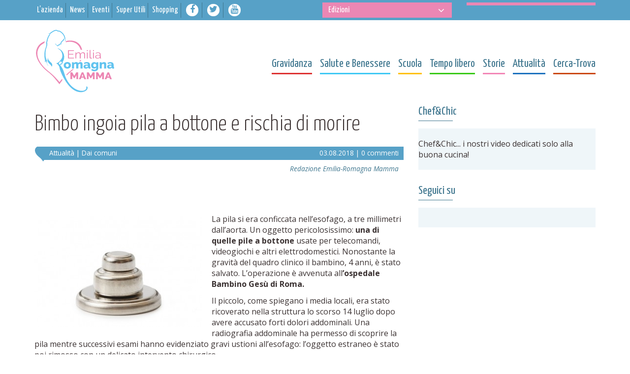

--- FILE ---
content_type: text/html; charset=UTF-8
request_url: http://www.emiliaromagnamamma.it/2018/08/bimbo-ingoia-pila-bottone-rischia-morire/
body_size: 75104
content:
<!DOCTYPE html>
<html prefix="og: http://ogp.me/ns#" xmlns:fb="http://ogp.me/ns/fb#" class="">
<head>
<meta charset="UTF-8" />
<meta http-equiv="X-UA-Compatible" content="IE=edge">
<meta name="viewport" content="width=device-width, initial-scale=1, user-scalable=0">
<meta name="format-detection" content="telephone=no">
<link rel="pingback" href="http://www.emiliaromagnamamma.it/xmlrpc.php">
<link rel="apple-touch-icon" sizes="180x180" href="http://www.emiliaromagnamamma.it/wp-content/themes/romagnamamma2017/framework/assets/images/favicons/apple-touch-icon.png">
<link rel="icon" type="image/png" href="http://www.emiliaromagnamamma.it/wp-content/themes/romagnamamma2017/framework/assets/images/favicons/favicon-32x32.png" sizes="32x32">
<link rel="icon" type="image/png" href="http://www.emiliaromagnamamma.it/wp-content/themes/romagnamamma2017/framework/assets/images/favicons/favicon-16x16.png" sizes="16x16">
<link rel="manifest" href="http://www.emiliaromagnamamma.it/wp-content/themes/romagnamamma2017/framework/assets/images/favicons/manifest.json">
<link rel="mask-icon" href="http://www.emiliaromagnamamma.it/wp-content/themes/romagnamamma2017/framework/assets/images/favicons/safari-pinned-tab.svg" color="#ec86b3">
<link rel="shortcut icon" href="http://www.emiliaromagnamamma.it/wp-content/themes/romagnamamma2017/framework/assets/images/favicons/favicon.ico">
<meta name="msapplication-config" content="http://www.emiliaromagnamamma.it/wp-content/themes/romagnamamma2017/framework/assets/images/favicons/browserconfig.xml">
<meta name="theme-color" content="#ffffff">
<title>Bimbo ingoia pila a bottone e rischia di morire - Emilia-Romagna Mamma</title>

<!-- This site is optimized with the Yoast SEO plugin v4.5 - https://yoast.com/wordpress/plugins/seo/ -->
<meta name="news_keywords" content="dieci cose da sapere, pile a bottone, pile a litio, soffocamento" />
<link rel="original-source" href="http://www.emiliaromagnamamma.it/2018/08/bimbo-ingoia-pila-bottone-rischia-morire/" />
<meta name="robots" content="noodp"/>
<link rel="canonical" href="http://www.emiliaromagnamamma.it/2018/08/bimbo-ingoia-pila-bottone-rischia-morire/" />
<meta property="og:locale" content="it_IT" />
<meta property="og:type" content="article" />
<meta property="og:title" content="Bimbo ingoia pila a bottone e rischia di morire - Emilia-Romagna Mamma" />
<meta property="og:description" content="La pila si era conficcata nell’esofago, a tre millimetri dall’aorta. Un oggetto pericolosissimo: una di quelle pile a bottone usate..." />
<meta property="og:url" content="http://www.emiliaromagnamamma.it/2018/08/bimbo-ingoia-pila-bottone-rischia-morire/" />
<meta property="og:site_name" content="Emilia-Romagna Mamma" />
<meta property="article:publisher" content="https://www.facebook.com/romagnamammasrl/" />
<meta property="article:tag" content="dieci cose da sapere" />
<meta property="article:tag" content="pile a bottone" />
<meta property="article:tag" content="pile a litio" />
<meta property="article:tag" content="soffocamento" />
<meta property="article:section" content="Attualità" />
<meta property="article:published_time" content="2018-08-03T14:43:12+01:00" />
<meta property="article:modified_time" content="2018-08-03T14:44:24+01:00" />
<meta property="og:updated_time" content="2018-08-03T14:44:24+01:00" />
<meta property="og:image" content="http://www.emiliaromagnamamma.it/wp-content/uploads/2013/11/pile-al-litio.jpg" />
<meta property="og:image:width" content="424" />
<meta property="og:image:height" content="283" />
<!-- / Yoast SEO plugin. -->

<link rel='dns-prefetch' href='//maps.google.com' />
<link rel='dns-prefetch' href='//fonts.googleapis.com' />
<link rel='dns-prefetch' href='//maxcdn.bootstrapcdn.com' />
<link rel='dns-prefetch' href='//s.w.org' />
<link rel='dns-prefetch' href='//pagead2.googlesyndication.com' />
<link rel="alternate" type="application/rss+xml" title="Emilia-Romagna Mamma &raquo; Feed" href="http://www.emiliaromagnamamma.it/feed/" />
<link rel="alternate" type="application/rss+xml" title="Emilia-Romagna Mamma &raquo; Feed dei commenti" href="http://www.emiliaromagnamamma.it/comments/feed/" />
<link rel="alternate" type="text/calendar" title="Emilia-Romagna Mamma &raquo; iCal Feed" href="http://www.emiliaromagnamamma.it/eventi/?ical=1" />
<link rel="alternate" type="application/rss+xml" title="Emilia-Romagna Mamma &raquo; Bimbo ingoia pila a bottone e rischia di morire Feed dei commenti" href="http://www.emiliaromagnamamma.it/2018/08/bimbo-ingoia-pila-bottone-rischia-morire/feed/" />
		<script type="text/javascript">
			window._wpemojiSettings = {"baseUrl":"https:\/\/s.w.org\/images\/core\/emoji\/2.2.1\/72x72\/","ext":".png","svgUrl":"https:\/\/s.w.org\/images\/core\/emoji\/2.2.1\/svg\/","svgExt":".svg","source":{"concatemoji":"http:\/\/www.emiliaromagnamamma.it\/wp-includes\/js\/wp-emoji-release.min.js?ver=4.7.23"}};
			!function(t,a,e){var r,n,i,o=a.createElement("canvas"),l=o.getContext&&o.getContext("2d");function c(t){var e=a.createElement("script");e.src=t,e.defer=e.type="text/javascript",a.getElementsByTagName("head")[0].appendChild(e)}for(i=Array("flag","emoji4"),e.supports={everything:!0,everythingExceptFlag:!0},n=0;n<i.length;n++)e.supports[i[n]]=function(t){var e,a=String.fromCharCode;if(!l||!l.fillText)return!1;switch(l.clearRect(0,0,o.width,o.height),l.textBaseline="top",l.font="600 32px Arial",t){case"flag":return(l.fillText(a(55356,56826,55356,56819),0,0),o.toDataURL().length<3e3)?!1:(l.clearRect(0,0,o.width,o.height),l.fillText(a(55356,57331,65039,8205,55356,57096),0,0),e=o.toDataURL(),l.clearRect(0,0,o.width,o.height),l.fillText(a(55356,57331,55356,57096),0,0),e!==o.toDataURL());case"emoji4":return l.fillText(a(55357,56425,55356,57341,8205,55357,56507),0,0),e=o.toDataURL(),l.clearRect(0,0,o.width,o.height),l.fillText(a(55357,56425,55356,57341,55357,56507),0,0),e!==o.toDataURL()}return!1}(i[n]),e.supports.everything=e.supports.everything&&e.supports[i[n]],"flag"!==i[n]&&(e.supports.everythingExceptFlag=e.supports.everythingExceptFlag&&e.supports[i[n]]);e.supports.everythingExceptFlag=e.supports.everythingExceptFlag&&!e.supports.flag,e.DOMReady=!1,e.readyCallback=function(){e.DOMReady=!0},e.supports.everything||(r=function(){e.readyCallback()},a.addEventListener?(a.addEventListener("DOMContentLoaded",r,!1),t.addEventListener("load",r,!1)):(t.attachEvent("onload",r),a.attachEvent("onreadystatechange",function(){"complete"===a.readyState&&e.readyCallback()})),(r=e.source||{}).concatemoji?c(r.concatemoji):r.wpemoji&&r.twemoji&&(c(r.twemoji),c(r.wpemoji)))}(window,document,window._wpemojiSettings);
		</script>
		<style type="text/css">
img.wp-smiley,
img.emoji {
	display: inline !important;
	border: none !important;
	box-shadow: none !important;
	height: 1em !important;
	width: 1em !important;
	margin: 0 .07em !important;
	vertical-align: -0.1em !important;
	background: none !important;
	padding: 0 !important;
}
</style>
<link rel='stylesheet' id='fw-shortcode-custom-icon-box-css'  href='http://www.emiliaromagnamamma.it/wp-content/themes/romagnamamma2017/framework/assets/fonts/fontello/fontello.css?ver=4.7.23' type='text/css' media='all' />
<link rel='stylesheet' id='glp-google-fonts-css'  href='https://fonts.googleapis.com/css?family=Open+Sans%3A400%2C400i%2C600%2C700%7CYanone+Kaffeesatz%3A300%2C400&#038;ver=4.7.23' type='text/css' media='all' />
<link rel='stylesheet' id='fw-font-awesome-css'  href='//maxcdn.bootstrapcdn.com/font-awesome/4.7.0/css/font-awesome.min.css?ver=4.7.0' type='text/css' media='all' />
<link rel='stylesheet' id='glp-theme-bootstrap-css'  href='http://www.emiliaromagnamamma.it/wp-content/themes/romagnamamma2017/framework/assets/lib/bootstrap/css/bootstrap.min.css?ver=4.7.23' type='text/css' media='all' />
<link rel='stylesheet' id='glp-theme-owl-carousel-css'  href='http://www.emiliaromagnamamma.it/wp-content/themes/romagnamamma2017/framework/assets/css/owl.carousel/owl.carousel.css?ver=4.7.23' type='text/css' media='all' />
<link rel='stylesheet' id='glp-theme-owl-carousel-styling-css'  href='http://www.emiliaromagnamamma.it/wp-content/themes/romagnamamma2017/framework/assets/css/owl.carousel/owl.theme-ERM.css?ver=4.7.23' type='text/css' media='all' />
<link rel='stylesheet' id='glp-theme-style-global-css'  href='http://www.emiliaromagnamamma.it/wp-content/themes/romagnamamma2017/framework/assets/css/global.css?ver=4.7.23' type='text/css' media='all' />
<link rel='stylesheet' id='glp-theme-style-custom-css'  href='http://www.emiliaromagnamamma.it/wp-content/themes/romagnamamma2017/framework/assets/css/custom.css?ver=20170510.1324' type='text/css' media='all' />
<link rel='stylesheet' id='glp-theme-style-shortcodes-css'  href='http://www.emiliaromagnamamma.it/wp-content/themes/romagnamamma2017/framework/assets/css/shortcodes/shortcodes.css?ver=4.7.23' type='text/css' media='all' />
<link rel='stylesheet' id='glp-theme-style-responsive-css'  href='http://www.emiliaromagnamamma.it/wp-content/themes/romagnamamma2017/framework/assets/css/responsive.css?ver=20170425.1130' type='text/css' media='all' />
<link rel='stylesheet' id='glp-theme-ie-css'  href='http://www.emiliaromagnamamma.it/wp-content/themes/romagnamamma2017/framework/assets/css/ie.css?ver=20170425.1130' type='text/css' media='all' />
<link rel='stylesheet' id='glp-theme-style-default-css'  href='http://www.emiliaromagnamamma.it/wp-content/themes/romagnamamma2017/style.css?ver=20170220' type='text/css' media='all' />
<link rel='stylesheet' id='contact-form-7-css'  href='http://www.emiliaromagnamamma.it/wp-content/plugins/contact-form-7/includes/css/styles.css?ver=4.7' type='text/css' media='all' />
<link rel='stylesheet' id='responsive-lightbox-fancybox-css'  href='http://www.emiliaromagnamamma.it/wp-content/plugins/responsive-lightbox/assets/fancybox/jquery.fancybox-1.3.4.css?ver=1.6.12' type='text/css' media='all' />
<link rel='stylesheet' id='fw-ext-forms-default-styles-css'  href='http://www.emiliaromagnamamma.it/wp-content/themes/romagnamamma2017/framework/vendors/unyson/framework/extensions/forms/static/css/frontend.css?ver=2.6.13' type='text/css' media='all' />
<link rel='stylesheet' id='A2A_SHARE_SAVE-css'  href='http://www.emiliaromagnamamma.it/wp-content/plugins/add-to-any/addtoany.min.css?ver=1.13' type='text/css' media='all' />
<!--[if lt IE 9]>
<script type='text/javascript' src='http://www.emiliaromagnamamma.it/wp-content/themes/romagnamamma2017/framework/assets/js/html5shiv.min.js?ver=4.7.23'></script>
<![endif]-->
<!--[if lt IE 9]>
<script type='text/javascript' src='http://www.emiliaromagnamamma.it/wp-content/themes/romagnamamma2017/framework/assets/js/respond.min.js?ver=4.7.23'></script>
<![endif]-->
<script type='text/javascript' src='http://www.emiliaromagnamamma.it/wp-content/themes/romagnamamma2017/framework/assets/lib/jquery/js/jquery.min.js?ver=1.11.3'></script>
<script src="http://www.emiliaromagnamamma.it/wp-content/plugins/add-to-any/addtoany.min.js?ver=1.0" type="text/plain" data-cookieconsent="marketing"></script><script type='text/javascript' src='http://www.emiliaromagnamamma.it/wp-content/plugins/auto-load-next-post/assets/js/libs/scrollspy.min.js?ver=1.4.9'></script>
<script type='text/javascript' src='http://www.emiliaromagnamamma.it/wp-content/plugins/auto-load-next-post/assets/js/libs/jquery.history.js?ver=1.4.9'></script>
<script type='text/javascript' src='//maps.google.com/maps/api/js?key=AIzaSyDF4Fkucw-kei5HCKhQslWV5XzLHjpExrQ&#038;ver=4.7.23'></script>
<script type='text/javascript' src='http://www.emiliaromagnamamma.it/wp-content/themes/romagnamamma2017/framework/assets/js/gmap_init.js?ver=4.7.23'></script>
<link rel='https://api.w.org/' href='http://www.emiliaromagnamamma.it/wp-json/' />
<link rel="EditURI" type="application/rsd+xml" title="RSD" href="http://www.emiliaromagnamamma.it/xmlrpc.php?rsd" />
<link rel="wlwmanifest" type="application/wlwmanifest+xml" href="http://www.emiliaromagnamamma.it/wp-includes/wlwmanifest.xml" /> 
<meta name="generator" content="WordPress 4.7.23" />
<link rel='shortlink' href='http://www.emiliaromagnamamma.it/?p=122770' />
<link rel="alternate" type="application/json+oembed" href="http://www.emiliaromagnamamma.it/wp-json/oembed/1.0/embed?url=http%3A%2F%2Fwww.emiliaromagnamamma.it%2F2018%2F08%2Fbimbo-ingoia-pila-bottone-rischia-morire%2F" />
<link rel="alternate" type="text/xml+oembed" href="http://www.emiliaromagnamamma.it/wp-json/oembed/1.0/embed?url=http%3A%2F%2Fwww.emiliaromagnamamma.it%2F2018%2F08%2Fbimbo-ingoia-pila-bottone-rischia-morire%2F&#038;format=xml" />

<script type="text/plain" data-cookieconsent="marketing" >
var a2a_config=a2a_config||{};a2a_config.callbacks=a2a_config.callbacks||[];a2a_config.templates=a2a_config.templates||{};a2a_localize = {
	Share: "Condividi",
	Save: "Salva",
	Subscribe: "Abbonati",
	Email: "Email",
	Bookmark: "Segnalibro",
	ShowAll: "espandi",
	ShowLess: "comprimi",
	FindServices: "Trova servizi",
	FindAnyServiceToAddTo: "Trova subito un servizio da aggiungere",
	PoweredBy: "Fornito da",
	ShareViaEmail: "Share via email",
	SubscribeViaEmail: "Subscribe via email",
	BookmarkInYourBrowser: "Aggiungi ai segnalibri",
	BookmarkInstructions: "Press Ctrl+D or \u2318+D to bookmark this page",
	AddToYourFavorites: "Aggiungi ai favoriti",
	SendFromWebOrProgram: "Send from any email address or email program",
	EmailProgram: "Email program",
	More: "More&#8230;"
};

</script>
<script type="text/plain" data-cookieconsent="marketing" src="http://static.addtoany.com/menu/page.js" async="async"></script>
<meta name="generator" content="Site Kit by Google 1.68.0" /><script type='text/javascript'>/* <![CDATA[ */ var _wpaudio = {url: 'http://www.emiliaromagnamamma.it/wp-content/plugins/wpaudio-mp3-player', enc: {}, convert_mp3_links: false, style: {text_font:'Sans-serif',text_size:'18px',text_weight:'normal',text_letter_spacing:'normal',text_color:'inherit',link_color:'#24f',link_hover_color:'#02f',bar_base_bg:'#eee',bar_load_bg:'#ccc',bar_position_bg:'#46f',sub_color:'#aaa'}}; /* ]]> */</script>			<script id="Cookiebot" src="https://consent.cookiebot.com/uc.js"  data-cbid="d2662485-c04b-4ecd-9572-8ecc08f9bfcd" type="text/javascript" async></script>
			<style type="text/css">.cat_id-16523 span:after {background-color: #f287b7;} .cat_id-16523 .c_fill {fill: #f287b7;} .cat_id-89 span:after {background-color: #f287b7;} .cat_id-89 .c_fill {fill: #f287b7;} .cat_id-11 span:after {background-color: #cb4a17;} .cat_id-11 .c_fill {fill: #cb4a17;} .cat_id-35 span:after {background-color: #40c8f4;} .cat_id-35 .c_fill {fill: #40c8f4;} .cat_id-13 span:after {background-color: #ffc000;} .cat_id-13 .c_fill {fill: #ffc000;} .cat_id-7 span:after {background-color: #1e73be;} .cat_id-7 .c_fill {fill: #1e73be;} .cat_id-97 span:after {background-color: #cb4a17;} .cat_id-97 .c_fill {fill: #cb4a17;} .cat_id-9 span:after {background-color: #cb4a17;} .cat_id-9 .c_fill {fill: #cb4a17;} .cat_id-853 span:after {background-color: #1e73be;} .cat_id-853 .c_fill {fill: #1e73be;} .cat_id-1053 span:after {background-color: #1e73be;} .cat_id-1053 .c_fill {fill: #1e73be;} .cat_id-25 span:after {background-color: #f287b7;} .cat_id-25 .c_fill {fill: #f287b7;} .cat_id-26 span:after {background-color: #f287b7;} .cat_id-26 .c_fill {fill: #f287b7;} .cat_id-8 span:after {background-color: #cb4a17;} .cat_id-8 .c_fill {fill: #cb4a17;} .cat_id-10 span:after {background-color: #cb4a17;} .cat_id-10 .c_fill {fill: #cb4a17;} .cat_id-18 span:after {background-color: #dd3333;} .cat_id-18 .c_fill {fill: #dd3333;} .cat_id-27 span:after {background-color: #f287b7;} .cat_id-27 .c_fill {fill: #f287b7;} .cat_id-33400 span:after {background-color: #40c8f4;} .cat_id-33400 .c_fill {fill: #40c8f4;} .cat_id-19 span:after {background-color: #dd3333;} .cat_id-19 .c_fill {fill: #dd3333;} .cat_id-33191 span:after {background-color: #40c8f4;} .cat_id-33191 .c_fill {fill: #40c8f4;} .cat_id-388 span:after {background-color: #1e73be;} .cat_id-388 .c_fill {fill: #1e73be;} .cat_id-390 span:after {background-color: #1e73be;} .cat_id-390 .c_fill {fill: #1e73be;} .cat_id-389 span:after {background-color: #1e73be;} .cat_id-389 .c_fill {fill: #1e73be;} .cat_id-28 span:after {background-color: #f287b7;} .cat_id-28 .c_fill {fill: #f287b7;} .cat_id-4494 span:after {background-color: #3ac918;} .cat_id-4494 .c_fill {fill: #3ac918;} .cat_id-93 span:after {background-color: #cb4a17;} .cat_id-93 .c_fill {fill: #cb4a17;} .cat_id-20 span:after {background-color: #dd3333;} .cat_id-20 .c_fill {fill: #dd3333;} .cat_id-45 span:after {background-color: #3ac918;} .cat_id-45 .c_fill {fill: #3ac918;} .cat_id-17 span:after {background-color: #dd3333;} .cat_id-17 .c_fill {fill: #dd3333;} .cat_id-37 span:after {background-color: #40c8f4;} .cat_id-37 .c_fill {fill: #40c8f4;} .cat_id-32521 span:after {background-color: #dd6363;} .cat_id-32521 .c_fill {fill: #dd6363;} .cat_id-6911 span:after {background-color: #40c8f4;} .cat_id-6911 .c_fill {fill: #40c8f4;} .cat_id-29 span:after {background-color: #f287b7;} .cat_id-29 .c_fill {fill: #f287b7;} .cat_id-95 span:after {background-color: #3ac918;} .cat_id-95 .c_fill {fill: #3ac918;} .cat_id-44 span:after {background-color: #3ac918;} .cat_id-44 .c_fill {fill: #3ac918;} .cat_id-8446 span:after {background-color: #cb4a17;} .cat_id-8446 .c_fill {fill: #cb4a17;} .cat_id-38 span:after {background-color: #40c8f4;} .cat_id-38 .c_fill {fill: #40c8f4;} .cat_id-33190 span:after {background-color: #40c8f4;} .cat_id-33190 .c_fill {fill: #40c8f4;} .cat_id-100 span:after {background-color: #f287b7;} .cat_id-100 .c_fill {fill: #f287b7;} .cat_id-40 span:after {background-color: #40c8f4;} .cat_id-40 .c_fill {fill: #40c8f4;} .cat_id-46 span:after {background-color: #3ac918;} .cat_id-46 .c_fill {fill: #3ac918;} .cat_id-22 span:after {background-color: #dd3333;} .cat_id-22 .c_fill {fill: #dd3333;} .cat_id-41 span:after {background-color: #40c8f4;} .cat_id-41 .c_fill {fill: #40c8f4;} .cat_id-299 span:after {background-color: #1e73be;} .cat_id-299 .c_fill {fill: #1e73be;} .cat_id-101 span:after {background-color: #f287b7;} .cat_id-101 .c_fill {fill: #f287b7;} .cat_id-42 span:after {background-color: #40c8f4;} .cat_id-42 .c_fill {fill: #40c8f4;} .cat_id-34 span:after {background-color: #40c8f4;} .cat_id-34 .c_fill {fill: #40c8f4;} .cat_id-96 span:after {background-color: #3ac918;} .cat_id-96 .c_fill {fill: #3ac918;} .cat_id-12 span:after {background-color: #ffc000;} .cat_id-12 .c_fill {fill: #ffc000;} .cat_id-14 span:after {background-color: #ffc000;} .cat_id-14 .c_fill {fill: #ffc000;} .cat_id-15 span:after {background-color: #ffc000;} .cat_id-15 .c_fill {fill: #ffc000;} .cat_id-16 span:after {background-color: #ffc000;} .cat_id-16 .c_fill {fill: #ffc000;} .cat_id-2974 span:after {background-color: #1e73be;} .cat_id-2974 .c_fill {fill: #1e73be;} .cat_id-8935 span:after {background-color: #40c8f4;} .cat_id-8935 .c_fill {fill: #40c8f4;} .cat_id-47 span:after {background-color: #40c8f4;} .cat_id-47 .c_fill {fill: #40c8f4;} .cat_id-329 span:after {background-color: #1e73be;} .cat_id-329 .c_fill {fill: #1e73be;} .cat_id-24 span:after {background-color: #f287b7;} .cat_id-24 .c_fill {fill: #f287b7;} .cat_id-22989 span:after {background-color: #ffc000;} .cat_id-22989 .c_fill {fill: #ffc000;} .cat_id-43 span:after {background-color: #3ac918;} .cat_id-43 .c_fill {fill: #3ac918;} </style>

<!-- Snippet Google AdSense aggiunto da Site Kit -->
<meta name="google-adsense-platform-account" content="ca-host-pub-2644536267352236">
<meta name="google-adsense-platform-domain" content="sitekit.withgoogle.com">
<!-- Termina lo snippet Google AdSense aggiunto da Site Kit -->
            <style type="text/css">video.wp-video-shortcode__disabled, audio.wp-audio-shortcode__disabled {
                    display: none;
                }</style>
            <script>
                window.addEventListener( 'CookiebotOnTagsExecuted', function ( e ) {
                    if (Cookiebot.consent.marketing) {
                        jQuery( '.wp-video-shortcode__disabled' ).addClass( 'wp-video-shortcode' ).removeClass( 'wp-video-shortcode__disabled' );
                        jQuery( '.wp-audio-shortcode__disabled' ).addClass( 'wp-audio-shortcode' ).removeClass( 'wp-audio-shortcode__disabled' );
                        window.wp.mediaelement.initialize();
                    }
                }, false );
            </script>
<!-- Snippet Google AdSense aggiunto da Site Kit -->
<script  async src="https://pagead2.googlesyndication.com/pagead/js/adsbygoogle.js?client=ca-pub-9024639839722408" crossorigin="anonymous"></script>

<!-- Termina lo snippet Google AdSense aggiunto da Site Kit -->
		<style type="text/css" id="wp-custom-css">
			/*
Puoi aggiungere qui il tuo codice CSS.

Per maggiori informazioni consulta la documentazione (fai clic sull'icona con il punto interrogativo qui sopra).
*/
#div-gpt-ad-1493030398302-6 {
	margin:auto;
	width:300px !important;
	height:250px !important;
}

.glp-special-box .glp-special-title-box {
    margin: 0 0 -7px 0;
    font-size: 40px;
   
    display: none;
}



@media (min-width: 992px) and (max-width: 1199px)
.glp-special-box .post-info p {
    font-size: 14px !important;
}

.img-news-list-thumb .post-info {
    float: left;
    width: 100%;
    height: 4em
;
}

.glp-special-box .post-thumb {
    overflow: hidden;
    position: relative;
    padding: 1% 0 0 0;
    min-height: 190px;
}

.glp-special-box .more-box {
    text-align: center;
    display: none;
}

.glp-special-box .post-info p {
    margin: 0;
    text-align: center;
    font-size: 16px;
}

.glp-post-by-category .glp-post-by-category-box .post-thumb {

    height: 181px;
}


.glp-special-box.glp-special-last-video .more-box a .icon {
    background-color: #d44067;
    color: #ffffff;
    display: none;
}		</style>
	<script type="text/plain" data-cookieconsent="marketing">
var _gaq = _gaq || [];
_gaq.push(['_setAccount', 'UA-36606903-1']);
_gaq.push (['_gat._anonymizeIp']);
_gaq.push(['_trackPageview']);
(function() {
  var ga = document.createElement('script'); ga.type = 'text/javascript'; ga.async = true;
  ga.src = ('https:' == document.location.protocol ? 'https://ssl' : 'http://www') + '.google-analytics.com/ga.js';
  var s = document.getElementsByTagName('script')[0]; s.parentNode.insertBefore(ga, s);
})();
</script>
<!-- Google Analytics Statistico-->
<script>
(function(i,s,o,g,r,a,m){i['GoogleAnalyticsObject']=r;i[r]=i[r]||function(){
(i[r].q=i[r].q||[]).push(arguments)},i[r].l=1*new Date();a=s.createElement(o),
m=s.getElementsByTagName(o)[0];a.async=1;a.src=g;m.parentNode.insertBefore(a,m)
})(window,document,'script','https://www.google-analytics.com/analytics.js','ga');

ga('create', 'UA-144548773-3', 'auto');
ga('set', 'anonymizeIp', true);
ga('send', 'pageview');
</script>
<!-- End Google Analytics Statistico-->
<!-- Google Analytics Rollup
<script type="text/plain" data-cookieconsent="marketing">
(function(i,s,o,g,r,a,m){i['GoogleAnalyticsObject']=r;i[r]=i[r]||function(){
(i[r].q=i[r].q||[]).push(arguments)},i[r].l=1*new Date();a=s.createElement(o),
m=s.getElementsByTagName(o)[0];a.async=1;a.src=g;m.parentNode.insertBefore(a,m)
})(window,document,'script','https://www.google-analytics.com/analytics.js','ga');

ga('create', 'UA-128191993-1', 'auto',{'name': 'rollup','allowLinker': true, 'cookieName': '_rollupGa' });
ga('rollup.set', 'anonymizeIp', true);
ga('rollup.require', 'linker');
ga('rollup.linker:autoLink', ['asteravenna.it', 'astebologna.it', 'asteforli-cesena.it', 'asteimbarcazioni.it', 'astebarche.it', 'amministrazionistraordinarie.it', 'ereditagiacenti.it', 'liquidazionigiudiziali.it', 'liquidazionicoatte.it', 'liquidazionicoatteamministrative.it', 'perizieasseverate.it', 'proceduredallerta.it', 'venditeforzate.it', 'venditegiudiziarieitalia.it', 'itauction.it', 'industrialdiscount.it', 'industrialdiscount.es', 'industrialdiscount.com', 'realestatediscount.it', 'realestatediscount.es', 'realestatediscount.com', 'aste24.com', 'aste24.it', 'fallimenti.it', 'annunciindustriali.it', 'asteauto.it', 'romagnanoi.it', 'emiliaromagnamamma.it']);
ga('rollup.send', 'pageview');
</script>
End Google Analytics Rollup--><script type="text/javascript">
		// dfp ID counter
		var dfp_count = 1;

		//ad unit 1
		var dfp_adUnit_1 = {};
		dfp_adUnit_1.adUnitPath 	= '/1054738/erm_articolo_tit_s1_336x280';
		dfp_adUnit_1.uniqueSlots	= [300,250];
		dfp_adUnit_1.adSelectorId	= 'div-gpt-ad-1493030758749-1';

		//ad unit 2
		var dfp_adUnit_2 = {};
		dfp_adUnit_2.adUnitPath 	= '/1054738/erm_articolo_con_s2_336x280';
		dfp_adUnit_2.uniqueSlots	= [300,250];
		dfp_adUnit_2.adSelectorId	= 'div-gpt-ad-1493030758749-0';
		
		var dfp_adUnits = [ dfp_adUnit_1 , dfp_adUnit_2 ];
		</script><script type="text/plain" data-cookieconsent="marketing">
!function(f,b,e,v,n,t,s){if(f.fbq)return;n=f.fbq=function(){n.callMethod?
n.callMethod.apply(n,arguments):n.queue.push(arguments)};if(!f._fbq)f._fbq=n;
n.push=n;n.loaded=!0;n.version='2.0';n.queue=[];t=b.createElement(e);t.async=!0;
t.src=v;s=b.getElementsByTagName(e)[0];s.parentNode.insertBefore(t,s)}(window,
document,'script','//connect.facebook.net/en_US/fbevents.js');	  
//GLP: 1720734311493164 | ROMAGNA-MAMMA: 318073731649560
// -- cambiare anche anche in pixel no-script
fbq('init', '1720734311493164');
fbq('track', "PageView");
</script>
<noscript><img height="1" width="1" style="display:none" src="https://www.facebook.com/tr?id=1720734311493164&ev=PageView&noscript=1" /></noscript>

</head>
<body id="emiliaromagnamamma" class="post-template-default single single-post postid-122770 single-format-standard tribe-no-js">
<div class="body_wrapper">
	
	<header id="header" >
		
		<div id="widget-container-top">
			<div class="container widget-container ">
	
				<div class="row">
					<div class="col-xs-12 col-sm-6 widget-top-left">
						<nav class="menu_top_nav navbar navbar-default">
							
							<div class="navbar-header">
								<button type="button" class="navbar-toggle btnMobile collapsed" data-toggle="collapse" data-target="#top_left_menu" aria-expanded="false">
								  <span class="sr-only">Menu</span>
								  <span class="icon-bar"></span>
								  <span class="icon-bar"></span>
								  <span class="icon-bar"></span>
								</button>
							</div>
							
							<div class="collapse navbar-collapse" id="top_left_menu">
								<div class="secondary-menu-container"><ul id="menu-menu_top" class="nav navbar-nav secondary-menu "><li id="menu-item-40177" class="menu-item menu-item-type-custom menu-item-object-custom menu-item-has-children menu-item-40177"><a href="#"><span>L&#8217;azienda</span></a>
<ul class="sub-menu">
	<li id="menu-item-40176" class="menu-item menu-item-type-post_type menu-item-object-page menu-item-40176"><a href="http://www.emiliaromagnamamma.it/progetto/"><span>Il progetto</span></a></li>
	<li id="menu-item-40173" class="menu-item menu-item-type-post_type menu-item-object-page menu-item-40173"><a href="http://www.emiliaromagnamamma.it/eventi-romagna-mamma/"><span>Eventi</span></a></li>
	<li id="menu-item-21154" class="menu-item menu-item-type-post_type menu-item-object-page menu-item-21154"><a href="http://www.emiliaromagnamamma.it/contatti/"><span>Contatti – Chi siamo</span></a></li>
	<li id="menu-item-7515" class="menu-item menu-item-type-post_type menu-item-object-page menu-item-7515"><a href="http://www.emiliaromagnamamma.it/dicono-di-noi/"><span>Dicono di noi</span></a></li>
</ul>
</li>
<li id="menu-item-11484" class="menu-item menu-item-type-custom menu-item-object-custom menu-item-11484"><a href="/news/"><span>News</span></a></li>
<li id="menu-item-103428" class="menu-item menu-item-type-custom menu-item-object-custom menu-item-103428"><a href="/eventi/"><span>Eventi</span></a></li>
<li id="menu-item-40099" class="blue menu-item menu-item-type-custom menu-item-object-custom menu-item-40099"><a href="/db/"><span>Super Utili</span></a></li>
<li id="menu-item-40100" class="pink menu-item menu-item-type-taxonomy menu-item-object-category menu-item-40100 cat_id-1460"><a href="http://www.emiliaromagnamamma.it/sezione/non-solo-shopping/"><span>Shopping</span></a></li>
<li id="menu-item-103429" class="menu_icon menu-item menu-item-type-custom menu-item-object-custom menu-item-103429"><a target="_blank" href="https://www.facebook.com/emiliaromagnamamma/"><span><i class="fa fa-facebook" aria-hidden="true"></i></span></a></li>
<li id="menu-item-103430" class="menu_icon menu-item menu-item-type-custom menu-item-object-custom menu-item-103430"><a target="_blank" href="https://twitter.com/romagnamamma"><span><i class="fa fa-twitter" aria-hidden="true"></i></span></a></li>
<li id="menu-item-103431" class="menu_icon menu-item menu-item-type-custom menu-item-object-custom menu-item-103431"><a target="_blank" href="https://www.youtube.com/channel/UCdiXah3LRt9mFyG4VA5YrIQ"><span><i class="fa fa-youtube" aria-hidden="true"></i></span></a></li>
</ul></div>							</div>
	
						</nav>
					</div>
					
					<div class="col-xs-12 col-sm-6 widget-top-right">
						<div class="row">
							<div class="col-xs-12 col-sm-6">
									<div class="menu_edizioni_box">
										<div id="menu_edizioni" class="custom-select custom-select-default ">
											<select id="menu_edizioni_select" >
												<option value="0">Edizioni</option><option value="http://www.emiliaromagnamamma.it/edizione/mondo/">Mondo</option><option value="http://www.emiliaromagnamamma.it/edizione/italia/">Italia</option><option value="http://www.emiliaromagnamamma.it/edizione/bologna/">Bologna</option><option value="http://www.emiliaromagnamamma.it/edizione/imola/">Imola</option><option value="http://www.emiliaromagnamamma.it/edizione/forli-cesena/">Forlì-Cesena</option><option value="http://www.emiliaromagnamamma.it/edizione/ravenna/">Ravenna</option><option value="http://www.emiliaromagnamamma.it/edizione/rimini/">Rimini</option><option value="http://www.emiliaromagnamamma.it/edizione/modena/">Modena</option><option value="http://www.emiliaromagnamamma.it/edizione/san-marino/">San Marino</option>											</select>
											<script type='text/javascript'>
											/* <![CDATA[ */
											(function() {
												var dropdown = document.getElementById( "menu_edizioni_select" );
												function glp_onCatChange() {
													if ( dropdown.options[ dropdown.selectedIndex ].value != '0' ) {
														location.href = dropdown.options[ dropdown.selectedIndex ].value;
													}
													else{
														location.href = '/';
													}
													
												}
												dropdown.onchange = glp_onCatChange;
											})();
											/* ]]> */
											</script>
											
										</div>
									</div><!-- .menu_edizioni_box -->							
								
							</div>
							
							<div class="col-xs-12 col-sm-6">
								<div class="google_cs_box"><gcse:searchbox-only></gcse:searchbox-only></div>
							</div>
						</div>
						
					</div>
				</div>
	
			</div><!-- .widget-container -->
		</div><!-- #widget-container-top -->
		
		
		

		<div id="site_primary_nav">
			<div class="container">
				<div class="row">
					<div class="col-xs-12 col-sm-2">
						<a class="site-logo" href="http://www.emiliaromagnamamma.it" title="Emilia-Romagna Mamma">
							<img class="logo inject-me ico_logo" src="http://www.emiliaromagnamamma.it/wp-content/themes/romagnamamma2017/framework/assets/images/Logo-Emilia-Romagna-Mamma.svg" alt="Emilia-Romagna Mamma">
						</a>
					</div>
	
					<div class="col-xs-12 col-sm-10">
						<div class="menu_primary_box">
							<nav class="menu_primary navbar navbar-default" role="navigation" >
								<button type="button" class="navbar-toggle btnMobile collapsed" data-toggle="collapse" data-target="#primary-menu" aria-expanded="false">
								  <span class="sr-only">Menu</span>
								  <span class="icon-bar"></span>
								  <span class="icon-bar"></span>
								  <span class="icon-bar"></span>
								</button>
				
								<div id="primary-menu" class="collapse navbar-collapse" >
									<div class="primary-menu-container"><ul id="menu-menu_principale" class="nav navbar-nav primary-menu "><li id="menu-item-11" class="sezione-17 menu-item menu-item-type-taxonomy menu-item-object-category menu-item-has-children menu-item-11 cat_id-17"><a href="http://www.emiliaromagnamamma.it/sezione/gravidanza/"><span>Gravidanza</span></a>
<ul class="sub-menu">
	<li id="menu-item-14" class="menu-item menu-item-type-taxonomy menu-item-object-category menu-item-14 cat_id-20"><a href="http://www.emiliaromagnamamma.it/sezione/gravidanza/fecondazione/"><span>Fecondazione</span></a></li>
	<li id="menu-item-12" class="menu-item menu-item-type-taxonomy menu-item-object-category menu-item-12 cat_id-18"><a href="http://www.emiliaromagnamamma.it/sezione/gravidanza/consultori/"><span>Consultori</span></a></li>
	<li id="menu-item-13" class="menu-item menu-item-type-taxonomy menu-item-object-category menu-item-13 cat_id-19"><a href="http://www.emiliaromagnamamma.it/sezione/gravidanza/corsi-pre-parto/"><span>Corsi pre-parto</span></a></li>
	<li id="menu-item-16" class="menu-item menu-item-type-taxonomy menu-item-object-category menu-item-16 cat_id-22"><a href="http://www.emiliaromagnamamma.it/sezione/gravidanza/partorire-in-romagna/"><span>Partorire in Romagna</span></a></li>
</ul>
</li>
<li id="menu-item-18" class="sezione-34 menu-item menu-item-type-taxonomy menu-item-object-category menu-item-has-children menu-item-18 cat_id-34"><a href="http://www.emiliaromagnamamma.it/sezione/salute-e-benessere/"><span>Salute e Benessere</span></a>
<ul class="sub-menu">
	<li id="menu-item-25" class="menu-item menu-item-type-taxonomy menu-item-object-category menu-item-25 cat_id-41"><a href="http://www.emiliaromagnamamma.it/sezione/salute-e-benessere/pediatri-in-famiglia/"><span>Pediatri di famiglia</span></a></li>
	<li id="menu-item-22" class="menu-item menu-item-type-taxonomy menu-item-object-category menu-item-22 cat_id-38"><a href="http://www.emiliaromagnamamma.it/sezione/salute-e-benessere/mappa-dei-vaccini/"><span>Mappa dei vaccini</span></a></li>
	<li id="menu-item-26" class="menu-item menu-item-type-taxonomy menu-item-object-category menu-item-26 cat_id-42"><a href="http://www.emiliaromagnamamma.it/sezione/salute-e-benessere/reparti-di-pediatria/"><span>Reparti di pediatria</span></a></li>
	<li id="menu-item-24" class="menu-item menu-item-type-taxonomy menu-item-object-category menu-item-24 cat_id-40"><a href="http://www.emiliaromagnamamma.it/sezione/salute-e-benessere/neuropsichiatria-infanitle/"><span>Neuropsichiatria infanitle</span></a></li>
	<li id="menu-item-21" class="menu-item menu-item-type-taxonomy menu-item-object-category menu-item-21 cat_id-37"><a href="http://www.emiliaromagnamamma.it/sezione/salute-e-benessere/guardie-mediche/"><span>Guardie mediche</span></a></li>
	<li id="menu-item-27708" class="menu-item menu-item-type-taxonomy menu-item-object-category menu-item-27708 cat_id-8935"><a href="http://www.emiliaromagnamamma.it/sezione/salute-e-benessere/specialisti/"><span>Specialisti</span></a></li>
</ul>
</li>
<li id="menu-item-27" class="sezione-12 menu-item menu-item-type-taxonomy menu-item-object-category menu-item-has-children menu-item-27 cat_id-12"><a href="http://www.emiliaromagnamamma.it/sezione/scuola/"><span>Scuola</span></a>
<ul class="sub-menu">
	<li id="menu-item-28" class="menu-item menu-item-type-taxonomy menu-item-object-category menu-item-28 cat_id-13"><a href="http://www.emiliaromagnamamma.it/sezione/scuola/asili-nido/"><span>Asili nido</span></a></li>
	<li id="menu-item-29" class="menu-item menu-item-type-taxonomy menu-item-object-category menu-item-29 cat_id-14"><a href="http://www.emiliaromagnamamma.it/sezione/scuola/scuole-dellinfanzia/"><span>Scuole dell’infanzia</span></a></li>
	<li id="menu-item-30" class="menu-item menu-item-type-taxonomy menu-item-object-category menu-item-30 cat_id-15"><a href="http://www.emiliaromagnamamma.it/sezione/scuola/scuole-elementari/"><span>Scuole elementari</span></a></li>
	<li id="menu-item-31" class="menu-item menu-item-type-taxonomy menu-item-object-category menu-item-31 cat_id-16"><a href="http://www.emiliaromagnamamma.it/sezione/scuola/scuole-medie/"><span>Scuole medie</span></a></li>
	<li id="menu-item-83407" class="menu-item menu-item-type-taxonomy menu-item-object-category menu-item-83407 cat_id-22989"><a href="http://www.emiliaromagnamamma.it/sezione/scuola/summer-camp/"><span>Summer Camp</span></a></li>
</ul>
</li>
<li id="menu-item-32" class="sezione-43 menu-item menu-item-type-taxonomy menu-item-object-category menu-item-has-children menu-item-32 cat_id-43"><a href="http://www.emiliaromagnamamma.it/sezione/tempo-libero/"><span>Tempo libero</span></a>
<ul class="sub-menu">
	<li id="menu-item-36" class="menu-item menu-item-type-taxonomy menu-item-object-category menu-item-36 cat_id-47"><a href="http://www.emiliaromagnamamma.it/sezione/salute-e-benessere/sport/"><span>Sport</span></a></li>
	<li id="menu-item-16448" class="menu-item menu-item-type-taxonomy menu-item-object-category menu-item-16448 cat_id-4494"><a href="http://www.emiliaromagnamamma.it/sezione/tempo-libero/estate/"><span>Estate</span></a></li>
	<li id="menu-item-34" class="menu-item menu-item-type-taxonomy menu-item-object-category menu-item-34 cat_id-45"><a href="http://www.emiliaromagnamamma.it/sezione/tempo-libero/giocare/"><span>Giocare</span></a></li>
	<li id="menu-item-33" class="menu-item menu-item-type-taxonomy menu-item-object-category menu-item-33 cat_id-44"><a href="http://www.emiliaromagnamamma.it/sezione/tempo-libero/leggere/"><span>Leggere</span></a></li>
	<li id="menu-item-1651" class="menu-item menu-item-type-taxonomy menu-item-object-category menu-item-1651 cat_id-96"><a href="http://www.emiliaromagnamamma.it/sezione/tempo-libero/scoprire/"><span>Scoprire</span></a></li>
	<li id="menu-item-1650" class="menu-item menu-item-type-taxonomy menu-item-object-category menu-item-1650 cat_id-95"><a href="http://www.emiliaromagnamamma.it/sezione/tempo-libero/imparare/"><span>Imparare</span></a></li>
	<li id="menu-item-35" class="menu-item menu-item-type-taxonomy menu-item-object-category menu-item-35 cat_id-46"><a href="http://www.emiliaromagnamamma.it/sezione/tempo-libero/parchi-tematici/"><span>Parchi tematici</span></a></li>
	<li id="menu-item-17438" class="menu-item menu-item-type-taxonomy menu-item-object-category menu-item-17438 cat_id-3437"><a href="http://www.emiliaromagnamamma.it/sezione/non-solo-shopping/dormire/"><span>Dormire</span></a></li>
	<li id="menu-item-17439" class="menu-item menu-item-type-taxonomy menu-item-object-category menu-item-17439 cat_id-4546"><a href="http://www.emiliaromagnamamma.it/sezione/non-solo-shopping/mangiare/"><span>Mangiare</span></a></li>
</ul>
</li>
<li id="menu-item-37" class="sezione-24 menu-item menu-item-type-taxonomy menu-item-object-category menu-item-has-children menu-item-37 cat_id-24"><a href="http://www.emiliaromagnamamma.it/sezione/storie/"><span>Storie</span></a>
<ul class="sub-menu">
	<li id="menu-item-2085" class="menu-item menu-item-type-taxonomy menu-item-object-category menu-item-2085 cat_id-100"><a href="http://www.emiliaromagnamamma.it/sezione/storie/minoridisagio/"><span>Minori e disagio</span></a></li>
	<li id="menu-item-39" class="menu-item menu-item-type-taxonomy menu-item-object-category menu-item-39 cat_id-26"><a href="http://www.emiliaromagnamamma.it/sezione/storie/centri-per-famiglie/"><span>Centri per famiglie</span></a></li>
	<li id="menu-item-40" class="menu-item menu-item-type-taxonomy menu-item-object-category menu-item-40 cat_id-27"><a href="http://www.emiliaromagnamamma.it/sezione/storie/consultori-familiari/"><span>Consultori familiari</span></a></li>
	<li id="menu-item-38" class="menu-item menu-item-type-taxonomy menu-item-object-category menu-item-38 cat_id-25"><a href="http://www.emiliaromagnamamma.it/sezione/storie/centri-antiviolenza/"><span>Centri antiviolenza</span></a></li>
	<li id="menu-item-6594" class="menu-item menu-item-type-taxonomy menu-item-object-category menu-item-6594 cat_id-89"><a href="http://www.emiliaromagnamamma.it/sezione/storie/adozioni-e-affido/"><span>Adozioni e affido</span></a></li>
	<li id="menu-item-42" class="menu-item menu-item-type-taxonomy menu-item-object-category menu-item-42 cat_id-29"><a href="http://www.emiliaromagnamamma.it/sezione/storie/immigrazione/"><span>Immigrazione</span></a></li>
	<li id="menu-item-41" class="menu-item menu-item-type-taxonomy menu-item-object-category menu-item-41 cat_id-28"><a href="http://www.emiliaromagnamamma.it/sezione/storie/disabilita/"><span>Disabilità</span></a></li>
	<li id="menu-item-6595" class="menu-item menu-item-type-taxonomy menu-item-object-category menu-item-6595 cat_id-101"><a href="http://www.emiliaromagnamamma.it/sezione/storie/piccolipazienti/"><span>Piccoli pazienti</span></a></li>
</ul>
</li>
<li id="menu-item-47" class="sezione-7 menu-item menu-item-type-taxonomy menu-item-object-category current-post-ancestor current-menu-parent current-post-parent menu-item-has-children menu-item-47 cat_id-7"><a href="http://www.emiliaromagnamamma.it/sezione/attualita/"><span>Attualità</span></a>
<ul class="sub-menu">
	<li id="menu-item-6647" class="menu-item menu-item-type-taxonomy menu-item-object-category current-post-ancestor current-menu-parent current-post-parent menu-item-6647 cat_id-388"><a href="http://www.emiliaromagnamamma.it/sezione/attualita/dai-comuni/"><span>Dai comuni</span></a></li>
	<li id="menu-item-6649" class="menu-item menu-item-type-taxonomy menu-item-object-category menu-item-6649 cat_id-389"><a href="http://www.emiliaromagnamamma.it/sezione/attualita/dallitalia/"><span>Dall&#8217;Italia</span></a></li>
	<li id="menu-item-6648" class="menu-item menu-item-type-taxonomy menu-item-object-category menu-item-6648 cat_id-390"><a href="http://www.emiliaromagnamamma.it/sezione/attualita/dal-mondo/"><span>Dal mondo</span></a></li>
	<li id="menu-item-6650" class="menu-item menu-item-type-taxonomy menu-item-object-category menu-item-6650 cat_id-299"><a href="http://www.emiliaromagnamamma.it/sezione/attualita/piccoleidee/"><span>Piccole idee</span></a></li>
	<li id="menu-item-7995" class="menu-item menu-item-type-taxonomy menu-item-object-category menu-item-7995 cat_id-853"><a href="http://www.emiliaromagnamamma.it/sezione/attualita/buonanotte-fiorellino/"><span>Buonanotte fiorellino</span></a></li>
	<li id="menu-item-8439" class="menu-item menu-item-type-taxonomy menu-item-object-category menu-item-8439 cat_id-1053"><a href="http://www.emiliaromagnamamma.it/sezione/attualita/caro-maestro/"><span>Caro maestro</span></a></li>
	<li id="menu-item-13170" class="menu-item menu-item-type-taxonomy menu-item-object-category menu-item-13170 cat_id-2974"><a href="http://www.emiliaromagnamamma.it/sezione/attualita/sosesso/"><span>SOSesso!</span></a></li>
</ul>
</li>
<li id="menu-item-48" class="sezione-8 menu-item menu-item-type-taxonomy menu-item-object-category menu-item-has-children menu-item-48 cat_id-8"><a href="http://www.emiliaromagnamamma.it/sezione/cerca-trova/"><span>Cerca-Trova</span></a>
<ul class="sub-menu">
	<li id="menu-item-1652" class="menu-item menu-item-type-taxonomy menu-item-object-category menu-item-1652 cat_id-97"><a href="http://www.emiliaromagnamamma.it/sezione/cerca-trova/baby-parking/"><span>Baby parking</span></a></li>
	<li id="menu-item-49" class="menu-item menu-item-type-taxonomy menu-item-object-category menu-item-49 cat_id-9"><a href="http://www.emiliaromagnamamma.it/sezione/cerca-trova/baby-sitter/"><span>Baby sitter</span></a></li>
	<li id="menu-item-50" class="menu-item menu-item-type-taxonomy menu-item-object-category menu-item-50 cat_id-10"><a href="http://www.emiliaromagnamamma.it/sezione/cerca-trova/compleanni/"><span>Compleanni</span></a></li>
	<li id="menu-item-51" class="menu-item menu-item-type-taxonomy menu-item-object-category menu-item-51 cat_id-11"><a href="http://www.emiliaromagnamamma.it/sezione/cerca-trova/ripetizioni/"><span>Aiuto compiti</span></a></li>
	<li id="menu-item-26219" class="menu-item menu-item-type-taxonomy menu-item-object-category menu-item-26219 cat_id-8446"><a href="http://www.emiliaromagnamamma.it/sezione/cerca-trova/lingue-straniere/"><span>Lingue straniere</span></a></li>
</ul>
</li>
</ul></div>								</div>
	
							</nav>
						</div>
					</div>
	
				</div>		
			</div><!-- .container -->
		</div><!-- #site_primary_nav -->

	</header>
	<section class="content-wrapper post-single-container post-122770 post type-post status-publish format-standard has-post-thumbnail hentry category-attualita category-dai-comuni tag-dieci-cose-da-sapere tag-pile-a-bottone tag-pile-a-litio tag-soffocamento edizione-italia" >
    <div class="container">
	  <div class="row">
	  
		<div class="col-post-detail col col-xs-12 col-sm-8 ">
		<main id="main" class="site-main" role="main">
		    
		    
				
<article id="post-122770" class="news-detail post-122770 post type-post status-publish format-standard has-post-thumbnail hentry category-attualita category-dai-comuni tag-dieci-cose-da-sapere tag-pile-a-bottone tag-pile-a-litio tag-soffocamento edizione-italia" >

	<h1 class="post-title">Bimbo ingoia pila a bottone e rischia di morire</h1>

	<div class="blog-meta blog-meta-top cat_id-">
		<span class="cat-bg"><img class="inject-me" src="http://www.emiliaromagnamamma.it/wp-content/themes/romagnamamma2017/framework/assets/images/category_bg.svg" /></span>							
		<div class="row row-info1">
			<div class="col-xs-12 col-sm-8 col-sx">
				<div class="post-meta-category"><a href="http://www.emiliaromagnamamma.it/sezione/attualita/" rel="category tag">Attualità</a> | <a href="http://www.emiliaromagnamamma.it/sezione/attualita/dai-comuni/" rel="category tag">Dai comuni</a></div>								
			</div>
			<div class="col-xs-12 col-sm-4 col-dx">
				<div class="post-meta-date"><time class="dt-published" datetime="2018-08-03 14:43:12" >03.08.2018</time></div> | 
				<div class="post-meta-comments"><a class="scroll_to" href="#post-comments-box-122770">0 commenti</a></div>
			</div>

		</div>

		<div class="row row-info2">
			<div class="col-xs-12 col-sm-6 col-sx">
							</div>
			<div class="col-xs-12 col-sm-6 col-dx">
				<div class="post-meta-author"><a href="http://www.emiliaromagnamamma.it/author/redazione/" title="Articoli scritti da: Redazione Emilia-Romagna Mamma" rel="author">Redazione Emilia-Romagna Mamma</a></div>
			</div>
		</div>
		
	</div>

	<div class="blog-info">
			<div class="adv_box div-gpt-ad-1493030758749-1 banner_box_1"><div class="banner_box"></div></div>
		<div class="post-content entry-content"><p><a href="http://www.emiliaromagnamamma.it/wp-content/uploads/2013/11/pile-al-litio.jpg" data-rel="lightbox-0" title=""><img class="alignleft size-medium wp-image-20988" src="http://www.emiliaromagnamamma.it/wp-content/uploads/2013/11/pile-al-litio-340x226.jpg" alt="" width="340" height="226" srcset="http://www.emiliaromagnamamma.it/wp-content/uploads/2013/11/pile-al-litio-340x226.jpg 340w, http://www.emiliaromagnamamma.it/wp-content/uploads/2013/11/pile-al-litio.jpg 424w" sizes="(max-width: 340px) 100vw, 340px" /></a>La pila si era conficcata nell’esofago, a tre millimetri dall’aorta. Un oggetto pericolosissimo: <strong>una di quelle pile a bottone</strong> usate per telecomandi, videogiochi e altri elettrodomestici. Nonostante la gravità del quadro clinico il bambino, 4 anni, è stato salvato. L’operazione è avvenuta all<strong>’ospedale Bambino Gesù di Roma.</strong></p>
<p>Il piccolo, come spiegano i media locali, era stato ricoverato nella struttura lo scorso 14 luglio dopo avere accusato forti dolori addominali. Una radiografia addominale ha permesso di scoprire la pila mentre successivi esami hanno evidenziato gravi ustioni all&#8217;esofago: l&#8217;oggetto estraneo è stato poi rimosso con un delicato intervento chirurgico.</p><div class="adv_box div-gpt-ad-1493030758749-0 banner_box_2"><div class="banner_box"></div></div>
<p>I successivi esami diagnostici hanno confermato l&#8217;assenza di sanguinamenti o di altre complicanze. Il bambino ha lasciato il reparto di rianimazione, è in buone condizioni generali ed è rimasto in ospedale, sotto osservazione, per due ulteriori settimane.</p>
<p><strong>&#8220;Le batterie di questo tipo sono dette &#8216;killer&#8217; </strong>perché le lesioni che provocano possono essere talmente gravi da causare la morte &#8211; spiega Luigi Dall&#8217;Oglio, responsabile di Chirurgia endoscopicadDigestiva del Bambino Gesù &#8211; Possono generare fistole (fori; canali di comunicazione) tra l&#8217;esofago e la trachea o tra l&#8217;esofago e le arterie toraciche, dando origine ad emorragie gravissime. La semplice rimozione endoscopica &#8216;improvvisata&#8217;, perché dettata dall&#8217;urgenza, può essere motivo di una perdita di sangue irrefrenabile e potenzialmente mortale. In situazioni del genere è sicuramente necessaria la tempestività, ma bisogna agire attivando ogni possibile sistema di protezione e senza lasciare nulla al caso&#8221;.</p>
<div class="addtoany_share_save_container addtoany_content_bottom"><div class="a2a_kit a2a_kit_size_32 addtoany_list" data-a2a-url="http://www.emiliaromagnamamma.it/2018/08/bimbo-ingoia-pila-bottone-rischia-morire/" data-a2a-title="Bimbo ingoia pila a bottone e rischia di morire"><a class="a2a_button_facebook" href="http://www.addtoany.com/add_to/facebook?linkurl=http%3A%2F%2Fwww.emiliaromagnamamma.it%2F2018%2F08%2Fbimbo-ingoia-pila-bottone-rischia-morire%2F&amp;linkname=Bimbo%20ingoia%20pila%20a%20bottone%20e%20rischia%20di%20morire" title="Facebook" rel="nofollow" target="_blank"></a><a class="a2a_button_whatsapp" href="http://www.addtoany.com/add_to/whatsapp?linkurl=http%3A%2F%2Fwww.emiliaromagnamamma.it%2F2018%2F08%2Fbimbo-ingoia-pila-bottone-rischia-morire%2F&amp;linkname=Bimbo%20ingoia%20pila%20a%20bottone%20e%20rischia%20di%20morire" title="WhatsApp" rel="nofollow" target="_blank"></a><a class="a2a_button_facebook_messenger" href="http://www.addtoany.com/add_to/facebook_messenger?linkurl=http%3A%2F%2Fwww.emiliaromagnamamma.it%2F2018%2F08%2Fbimbo-ingoia-pila-bottone-rischia-morire%2F&amp;linkname=Bimbo%20ingoia%20pila%20a%20bottone%20e%20rischia%20di%20morire" title="Facebook Messenger" rel="nofollow" target="_blank"></a><a class="a2a_button_twitter" href="http://www.addtoany.com/add_to/twitter?linkurl=http%3A%2F%2Fwww.emiliaromagnamamma.it%2F2018%2F08%2Fbimbo-ingoia-pila-bottone-rischia-morire%2F&amp;linkname=Bimbo%20ingoia%20pila%20a%20bottone%20e%20rischia%20di%20morire" title="Twitter" rel="nofollow" target="_blank"></a><a class="a2a_button_google_plus" href="http://www.addtoany.com/add_to/google_plus?linkurl=http%3A%2F%2Fwww.emiliaromagnamamma.it%2F2018%2F08%2Fbimbo-ingoia-pila-bottone-rischia-morire%2F&amp;linkname=Bimbo%20ingoia%20pila%20a%20bottone%20e%20rischia%20di%20morire" title="Google+" rel="nofollow" target="_blank"></a><a class="a2a_button_email" href="http://www.addtoany.com/add_to/email?linkurl=http%3A%2F%2Fwww.emiliaromagnamamma.it%2F2018%2F08%2Fbimbo-ingoia-pila-bottone-rischia-morire%2F&amp;linkname=Bimbo%20ingoia%20pila%20a%20bottone%20e%20rischia%20di%20morire" title="Email" rel="nofollow" target="_blank"></a><a class="a2a_dd addtoany_share_save" href="https://www.addtoany.com/share"></a></div></div></div>
	</div>
  
	<div class="blog-meta  blog-meta-bot">
		<div class="post-meta-tag"><a href="http://www.emiliaromagnamamma.it/tag/dieci-cose-da-sapere/" rel="tag">dieci cose da sapere</a> | <a href="http://www.emiliaromagnamamma.it/tag/pile-a-bottone/" rel="tag">pile a bottone</a> | <a href="http://www.emiliaromagnamamma.it/tag/pile-a-litio/" rel="tag">pile a litio</a> | <a href="http://www.emiliaromagnamamma.it/tag/soffocamento/" rel="tag">soffocamento</a></div>
		
		<div class="post-meta-author-details">
						<div class="post-meta-author-name">
					<span class="author_ico"><img alt='' src='http://1.gravatar.com/avatar/d08d3ed21ff006a15045179366640d8f?s=100&#038;d=mm&#038;r=g' srcset='http://1.gravatar.com/avatar/d08d3ed21ff006a15045179366640d8f?s=200&amp;d=mm&amp;r=g 2x' class='avatar avatar-100 photo' height='100' width='100' /></span>						<span class="author_link"><a href="http://www.emiliaromagnamamma.it/author/redazione/" title="Articoli scritti da: Redazione Emilia-Romagna Mamma" rel="author">Redazione Emilia-Romagna Mamma</a></span>
			</div>

			
		</div>
		
	</div>
  
	  
</article>				
				
<div id="post-comments-box-122770" class="post-comments-box hide_comments">

	<div class="comment-box-tools">
		<div class="comment_showhide">
			<a rel="post-comments-box-122770" class="comm_link_show lnk_showhide link_show" href=#>mostra</a>
			<a rel="post-comments-box-122770" class="comm_link_hide lnk_showhide link_hide" href=#>nascondi</a>
		</div>
		<h5>In questo articolo ci sono <span>0 commenti</span></h5>
	</div>
	
	<div class="comment-wrapper">
		<div class="comment-content">

					
		
			<div class="respond border-up">
			
				<h4>Commenta</h4>
				
				<div class="cancel-comment-reply"> 
					<small><a rel="nofollow" id="cancel-comment-reply-link" href="/2018/08/bimbo-ingoia-pila-bottone-rischia-morire/#respond" style="display:none;">Fai clic qui per annullare la risposta.</a></small>
				</div> 
			
							
					<form action="http://www.emiliaromagnamamma.it/wp-comments-post.php" method="post" class="commentform">
					
												
							<div class="form-group">
								<label><span class="etichetta_commento">Nome (richiesto)</span></label>
								<input placeholder="nome" type="text" name="author" id="author" value="" tabindex="1" aria-required='true' />
							</div>
							
							<div class="form-group">
								<label><span class="etichetta_commento">Email * (richiesta, non verrà pubblicata)</span></label>
								<input placeholder="email" type="text" name="email" id="email" value="" tabindex="2" aria-required='true' />
							</div>
							
							<div class="form-group">
								<label><span class="etichetta_commento non_richiesto">Sito web (opzionale)</span></label>
								<input placeholder="sito web" type="text" name="url" id="url" value="" tabindex="3" />
							</div>
							
												
						<div class="form-group">
							<label><span class="etichetta_commento">Commento (richiesto)</span></label>
							<textarea placeholder="commento" name="comment" id="comment" rows="5" tabindex="4"></textarea>
						</div>
						
						<p><input name="submit" type="submit" id="submit" class="btn btn-success" tabindex="5" value="Invia commento" /><input type='hidden' name='comment_post_ID' value='122770' id='comment_post_ID' />
<input type='hidden' name='comment_parent' id='comment_parent' value='0' />
</p>
						
						<p style="display: none;"><input type="hidden" id="akismet_comment_nonce" name="akismet_comment_nonce" value="0568850f25" /></p><p style="display: none;"><input type="hidden" id="ak_js" name="ak_js" value="61"/></p>					
					</form>
			
							</div><!-- #respond -->
		</div>
	</div>
	
</div><!-- .post-comments-box -->
				
							
				<nav class="navigation post-navigation" role="navigation">
					<a class="noRmEd" href="http://www.emiliaromagnamamma.it/2018/07/cesena-bimba-2-anni-gravemente-ustionata-col-latte-bollente//partial/?alnp_ids=122770" rel="prev"></a>				
				</nav>
								
		    
		</main>
		</div>
		
		<div id="sidebar" class="sidebar col-xs-12 col-sm-4">
		    <div class="box">
			  <div id="widget-area" class="widget-area" role="complementary">
<aside id="text-29" class="widget widget_text"><h3 class="widgettitle">Chef&#038;Chic</h3>			<div class="textwidget"><iframe width="560" height="315" data-cookieconsent="marketing" data-src="https://www.youtube.com/embed/7hTfSujmkyY" frameborder="0" allow="autoplay; encrypted-media" allowfullscreen></iframe><div class="cookieconsent-optout-marketing"></div>
Chef&Chic... i nostri video dedicati solo alla buona cucina!
</div>
		</aside><aside id="text-30" class="widget widget_text"><h3 class="widgettitle">Seguici su</h3>			<div class="textwidget"><iframe data-cookieconsent="marketing" data-src="//www.facebook.com/plugins/likebox.php?href=https%3A%2F%2Fwww.facebook.com%2Femiliaromagnamamma&amp;width=360&amp;height=250&amp;colorscheme=light&amp;show_faces=true&amp;header=false&amp;stream=false&amp;show_border=false&amp;appId=161565077379209" scrolling="no" frameborder="0" style="border:none; overflow:hidden; width:100%; height:250px;" allowTransparency="true"></iframe><div class="cookieconsent-optout-marketing"></div>
</div>
		</aside></div><!-- .widget-area -->		    </div>
		</div>
		
	  </div>
    </div><!-- .container -->
</section>

	<footer id="footer">
		<div class="container">
			<div class="col-xs-6 col-md-2">
							<div id="widgets_footer_col_1" class="widget-area" role="complementary">
					<aside id="nav_menu-3" class="widget widget_nav_menu"><h3 class="widgettitle">Categorie</h3><div class="menu-menu_footer_categorie-container"><ul id="menu-menu_footer_categorie" class="menu"><li id="menu-item-40107" class="menu-item menu-item-type-taxonomy menu-item-object-category menu-item-40107 cat_id-17"><a href="http://www.emiliaromagnamamma.it/sezione/gravidanza/">Gravidanza</a></li>
<li id="menu-item-40109" class="menu-item menu-item-type-taxonomy menu-item-object-category menu-item-40109 cat_id-34"><a href="http://www.emiliaromagnamamma.it/sezione/salute-e-benessere/">Salute e Benessere</a></li>
<li id="menu-item-40106" class="menu-item menu-item-type-taxonomy menu-item-object-category menu-item-40106 cat_id-12"><a href="http://www.emiliaromagnamamma.it/sezione/scuola/">Scuola</a></li>
<li id="menu-item-40110" class="menu-item menu-item-type-taxonomy menu-item-object-category menu-item-40110 cat_id-43"><a href="http://www.emiliaromagnamamma.it/sezione/tempo-libero/">Tempo libero</a></li>
<li id="menu-item-40108" class="menu-item menu-item-type-taxonomy menu-item-object-category menu-item-40108 cat_id-24"><a href="http://www.emiliaromagnamamma.it/sezione/storie/">Storie</a></li>
<li id="menu-item-40103" class="menu-item menu-item-type-taxonomy menu-item-object-category current-post-ancestor current-menu-parent current-post-parent menu-item-40103 cat_id-7"><a href="http://www.emiliaromagnamamma.it/sezione/attualita/">Attualità</a></li>
<li id="menu-item-40105" class="menu-item menu-item-type-taxonomy menu-item-object-category menu-item-40105 cat_id-8"><a href="http://www.emiliaromagnamamma.it/sezione/cerca-trova/">Cerca-Trova</a></li>
</ul></div></aside>				</div>
						</div>
	
			<div class="col-xs-6 col-md-2">
							<div id="widgets_footer_col_2" class="widget-area" role="complementary">
					<aside id="nav_menu-4" class="widget widget_nav_menu"><h3 class="widgettitle">Rubriche</h3><div class="menu-menu_footer_rubriche-container"><ul id="menu-menu_footer_rubriche" class="menu"><li id="menu-item-40112" class="menu-item menu-item-type-taxonomy menu-item-object-category menu-item-40112 cat_id-568"><a href="http://www.emiliaromagnamamma.it/sezione/rubriche/keep-calm/">Keep calm</a></li>
<li id="menu-item-40113" class="menu-item menu-item-type-taxonomy menu-item-object-category menu-item-40113 cat_id-31"><a href="http://www.emiliaromagnamamma.it/sezione/rubriche/comerestareincinta/">Come rimanere incinta</a></li>
<li id="menu-item-40117" class="menu-item menu-item-type-taxonomy menu-item-object-category menu-item-40117 cat_id-6857"><a href="http://www.emiliaromagnamamma.it/sezione/rubriche/redazionali/">Redazionali</a></li>
<li id="menu-item-40118" class="menu-item menu-item-type-taxonomy menu-item-object-category menu-item-40118 cat_id-33"><a href="http://www.emiliaromagnamamma.it/sezione/rubriche/in-pentola/">Riflessioni di una social mamma</a></li>
<li id="menu-item-40120" class="menu-item menu-item-type-taxonomy menu-item-object-category menu-item-40120 cat_id-74"><a href="http://www.emiliaromagnamamma.it/sezione/rubriche/think-in-romagna/">Think in Romagna</a></li>
<li id="menu-item-103446" class="menu-item menu-item-type-taxonomy menu-item-object-category menu-item-103446 cat_id-568"><a href="http://www.emiliaromagnamamma.it/sezione/rubriche/keep-calm/">Keep calm</a></li>
<li id="menu-item-103447" class="menu-item menu-item-type-taxonomy menu-item-object-category menu-item-103447 cat_id-22857"><a href="http://www.emiliaromagnamamma.it/sezione/rubriche/visti-da-lui/">Visti da Lui</a></li>
</ul></div></aside>				</div>
						</div>
			
			<div class="col-xs-6 col-md-2">
							<div id="widgets_footer_col_3" class="widget-area" role="complementary">
					<aside id="nav_menu-5" class="widget widget_nav_menu"><h3 class="widgettitle">Edizioni</h3><div class="menu-menu_footer_edizioni-container"><ul id="menu-menu_footer_edizioni" class="menu"><li id="menu-item-40121" class="noRmEd menu-item menu-item-type-taxonomy menu-item-object-edizione menu-item-40121"><a href="http://www.emiliaromagnamamma.it/edizione/ravenna/">Ravenna</a></li>
<li id="menu-item-40122" class="noRmEd menu-item menu-item-type-taxonomy menu-item-object-edizione menu-item-40122"><a href="http://www.emiliaromagnamamma.it/edizione/forli-cesena/">Forlì-Cesena</a></li>
<li id="menu-item-40123" class="noRmEd menu-item menu-item-type-taxonomy menu-item-object-edizione menu-item-40123"><a href="http://www.emiliaromagnamamma.it/edizione/rimini/">Rimini</a></li>
<li id="menu-item-40124" class="noRmEd menu-item menu-item-type-taxonomy menu-item-object-edizione menu-item-40124"><a href="http://www.emiliaromagnamamma.it/edizione/imola/">Imola</a></li>
<li id="menu-item-40125" class="noRmEd menu-item menu-item-type-taxonomy menu-item-object-edizione menu-item-40125"><a href="http://www.emiliaromagnamamma.it/edizione/san-marino/">San Marino</a></li>
</ul></div></aside>				</div>
						</div>		

			<div class="col-xs-6 col-md-2">
							<div id="widgets_footer_col_4" class="widget-area" role="complementary">
					<aside id="nav_menu-6" class="widget widget_nav_menu"><h3 class="widgettitle">Informazioni</h3><div class="menu-menu_footer_informazioni-container"><ul id="menu-menu_footer_informazioni" class="menu"><li id="menu-item-40127" class="pink menu-item menu-item-type-taxonomy menu-item-object-category menu-item-40127 cat_id-1460"><a href="http://www.emiliaromagnamamma.it/sezione/non-solo-shopping/">Shopping</a></li>
<li id="menu-item-40129" class="blue menu-item menu-item-type-custom menu-item-object-custom menu-item-40129"><a href="/db/">Database</a></li>
<li id="menu-item-40202" class="menu-item menu-item-type-custom menu-item-object-custom menu-item-40202"><a title="MammAgenda: eventi per grandi e piccoli" href="/eventi/">Eventi</a></li>
<li id="menu-item-40201" class="menu-item menu-item-type-post_type menu-item-object-page menu-item-40201"><a href="http://www.emiliaromagnamamma.it/progetto/">Il progetto</a></li>
<li id="menu-item-40130" class="menu-item menu-item-type-post_type menu-item-object-page menu-item-40130"><a href="http://www.emiliaromagnamamma.it/contatti/">Contatti – Chi siamo</a></li>
<li id="menu-item-40132" class="menu-item menu-item-type-post_type menu-item-object-page menu-item-40132"><a href="http://www.emiliaromagnamamma.it/dicono-di-noi/">Dicono di noi</a></li>
</ul></div></aside><aside id="text-34" class="widget widget_text">			<div class="textwidget"><a href="javascript: Cookiebot.renew()">Modifica il tuo consenso</a></div>
		</aside>				</div>
						</div>		

			<div class="col-xs-12 col-md-3 col-md-offset-1">
							<div id="widgets_footer_col_5" class="widget-area" role="complementary">
					<aside id="text-31" class="widget widget_text">			<div class="textwidget"><p><img width="100px" height="80px" class="ico_logo_footer" src="http://www.emiliaromagnamamma.it/wp-content/themes/romagnamamma2017/framework/assets/images/logo_erm_white-100x80.svg"  ></p>

<br>
<p><strong>Pubblicità su Emilia Romagna Mamma
</strong></p><br>
<p>Per gli spazi pubblicitari scrivi una email a<br>
<a href="mailto:info@pensieriquotidiani.it">info@pensieriquotidiani.it</a></p>
<br>
<p>Pensieri Quotidiani<br>


</p>
</div>
		</aside>				</div>
						</div>		
		</div>	
	</footer>
	
	<div class="legals">
		<div class="container ">
			<div class="col-sm-6">
							<div id="widgets_sub_footer_sx" class="widget-area left-col" role="complementary">
					<aside id="text-32" class="widget widget_text">			<div class="textwidget">2023-24 © Pensieri Quotidiani - Tutti i diritti riservati.</div>
		</aside>				</div><!-- .widget-area -->
						</div>
			
			<div class="col-sm-6">
							<div id="widgets_sub_footer_dx" class="widget-area right-col" role="complementary">
					<aside id="nav_menu-7" class="widget widget_nav_menu"><div class="menu-menu_legals-container"><ul id="menu-menu_legals" class="menu"><li id="menu-item-103434" class="menu-item menu-item-type-post_type menu-item-object-page menu-item-103434"><a href="http://www.emiliaromagnamamma.it/cookie-policy/">Cookie policy</a></li>
<li id="menu-item-103435" class="menu-item menu-item-type-post_type menu-item-object-page menu-item-103435"><a href="http://www.emiliaromagnamamma.it/informativa-sulla-privacy/">Informativa sulla privacy</a></li>
<li id="menu-item-103436" class="menu-item menu-item-type-post_type menu-item-object-page menu-item-103436"><a href="http://www.emiliaromagnamamma.it/note-legali/">Note legali</a></li>
</ul></div></aside>				</div><!-- .widget-area -->
						</div>
		</div>	
	</div>

	<div class="container credits">
		<div class="col-sm-12">
			<a class="credits-glp" href="http://www.gianlucaponti.com" role="credits" title="credits: gianlucaponti.com" target="_blank">g</a>
		</div>
	</div>
	
	<a href="#main" id="slide_top"></a>

</div><!-- .body_wrapper -->
		<script>
		( function ( body ) {
			'use strict';
			body.className = body.className.replace( /\btribe-no-js\b/, 'tribe-js' );
		} )( document.body );
		</script>
		<script type='text/javascript'> /* <![CDATA[ */var tribe_l10n_datatables = {"aria":{"sort_ascending":": activate to sort column ascending","sort_descending":": activate to sort column descending"},"length_menu":"Show _MENU_ entries","empty_table":"No data available in table","info":"Showing _START_ to _END_ of _TOTAL_ entries","info_empty":"Showing 0 to 0 of 0 entries","info_filtered":"(filtered from _MAX_ total entries)","zero_records":"No matching records found","search":"Search:","pagination":{"all":"All","next":"Prossimo","previous":"Previous"},"select":{"rows":{"0":"","_":": Selected %d rows","1":": Selected 1 row"}},"datepicker":{"dayNames":["domenica","luned\u00ec","marted\u00ec","mercoled\u00ec","gioved\u00ec","venerd\u00ec","sabato"],"dayNamesShort":["dom","lun","mar","mer","gio","ven","sab"],"dayNamesMin":["D","L","M","M","G","V","S"],"monthNames":["gennaio","febbraio","marzo","aprile","maggio","giugno","luglio","agosto","settembre","ottobre","novembre","dicembre"],"monthNamesShort":["gennaio","febbraio","marzo","aprile","maggio","giugno","luglio","agosto","settembre","ottobre","novembre","dicembre"],"nextText":"Successivo","prevText":"Precedente","currentText":"Oggi","closeText":"Fatto"}};/* ]]> */ </script><script type='text/javascript' src='http://www.emiliaromagnamamma.it/wp-content/plugins/akismet/_inc/form.js?ver=3.3.2'></script>
<script type='text/javascript' src='http://www.emiliaromagnamamma.it/wp-content/themes/romagnamamma2017/framework/assets/lib/jquery/js/jquery.easing.min.js?ver=1.3'></script>
<script type='text/javascript' src='http://www.emiliaromagnamamma.it/wp-content/themes/romagnamamma2017/framework/assets/lib/bootstrap/js/bootstrap.min.js?ver=3.3.5'></script>
<script type='text/javascript' src='http://www.emiliaromagnamamma.it/wp-content/themes/romagnamamma2017/framework/assets/lib/svg-injector/svg-injector.min.js?ver=1.1.3'></script>
<script type='text/javascript' src='http://www.emiliaromagnamamma.it/wp-content/themes/romagnamamma2017/framework/assets/lib/modernizer/modernizer-svg.min.js?ver=2.8.3'></script>
<script type='text/javascript' src='http://www.emiliaromagnamamma.it/wp-content/themes/romagnamamma2017/framework/assets/lib/social-share-kit/js/social-share-kit.min.js?ver=1.0.8'></script>
<script type='text/javascript' src='http://www.emiliaromagnamamma.it/wp-content/themes/romagnamamma2017/framework/assets/js/selectize.min.js?ver=0.11.2'></script>
<script type='text/javascript' src='http://www.emiliaromagnamamma.it/wp-content/themes/romagnamamma2017/framework/assets/js/jquery.validate.min.js?ver=1.12.0'></script>
<script type='text/javascript' src='http://www.emiliaromagnamamma.it/wp-content/themes/romagnamamma2017/framework/assets/js/jquery.infinitescroll.min.js?ver=2.1.0'></script>
<script type='text/javascript' src='http://www.emiliaromagnamamma.it/wp-content/themes/romagnamamma2017/framework/assets/js/shortcodes/jquery.customInput.js?ver=1.0'></script>
<script type='text/javascript' src='http://www.emiliaromagnamamma.it/wp-content/themes/romagnamamma2017/framework/assets/js/shortcodes/jquery.parallax-1.1.3.js?ver=1.1.3'></script>
<script type='text/javascript' src='http://www.emiliaromagnamamma.it/wp-content/themes/romagnamamma2017/framework/assets/js/shortcodes/owl.carousel.min.js?ver=1.3.2'></script>
<script type='text/javascript' src='http://www.emiliaromagnamamma.it/wp-content/themes/romagnamamma2017/framework/assets/js/shortcodes/shortcodes.js?ver=1.0'></script>
<script type='text/javascript' src='http://www.emiliaromagnamamma.it/wp-content/themes/romagnamamma2017/framework/assets/js/scrollTo.min.js?ver=1.0'></script>
<script type='text/javascript'>
/* <![CDATA[ */
var FwPhpVars = {"ajax_url":"http:\/\/www.emiliaromagnamamma.it\/wp-admin\/admin-ajax.php","template_directory":"http:\/\/www.emiliaromagnamamma.it\/wp-content\/themes\/romagnamamma2017"};
/* ]]> */
</script>
<script type='text/javascript' src='http://www.emiliaromagnamamma.it/wp-content/themes/romagnamamma2017/framework/assets/js/glp-framework-basic.js?ver=1.2'></script>
<script type='text/javascript' src='http://www.emiliaromagnamamma.it/wp-content/themes/romagnamamma2017/framework/assets/js/custom.js?ver=20170429.1830'></script>
<script type='text/javascript' src='http://www.emiliaromagnamamma.it/wp-content/plugins/wpaudio-mp3-player/wpaudio.min.js?ver=3.1'></script>
<script type='text/javascript' src='http://www.emiliaromagnamamma.it/wp-content/plugins/contact-form-7/includes/js/jquery.form.min.js?ver=3.51.0-2014.06.20'></script>
<script type='text/javascript'>
/* <![CDATA[ */
var _wpcf7 = {"recaptcha":{"messages":{"empty":"Per favore dimostra che non sei un robot."}}};
/* ]]> */
</script>
<script type='text/javascript' src='http://www.emiliaromagnamamma.it/wp-content/plugins/contact-form-7/includes/js/scripts.js?ver=4.7'></script>
<script type='text/javascript' src='http://www.emiliaromagnamamma.it/wp-content/plugins/responsive-lightbox/assets/fancybox/jquery.fancybox-1.3.4.js?ver=1.6.12'></script>
<script type='text/javascript'>
/* <![CDATA[ */
var rlArgs = {"script":"fancybox","selector":"lightbox","customEvents":"","activeGalleries":"1","modal":"0","showOverlay":"1","showCloseButton":"1","enableEscapeButton":"1","hideOnOverlayClick":"1","hideOnContentClick":"0","cyclic":"0","showNavArrows":"1","autoScale":"1","scrolling":"yes","centerOnScroll":"1","opacity":"1","overlayOpacity":"70","overlayColor":"#666","titleShow":"1","titlePosition":"outside","transitions":"fade","easings":"swing","speeds":"300","changeSpeed":"300","changeFade":"100","padding":"5","margin":"5","videoWidth":"1080","videoHeight":"720"};
/* ]]> */
</script>
<script type='text/javascript' src='http://www.emiliaromagnamamma.it/wp-content/plugins/responsive-lightbox/js/front.js?ver=1.6.12'></script>
<script type='text/javascript'>
/* <![CDATA[ */
var auto_load_next_post_params = {"alnp_content_container":"main.site-main","alnp_title_selector":"h1.post-title","alnp_navigation_container":"nav.post-navigation","alnp_comments_container":"div.post-comments-box","alnp_remove_comments":"no","alnp_google_analytics":"yes"};
/* ]]> */
</script>
<script type='text/javascript' src='http://www.emiliaromagnamamma.it/wp-content/themes/romagnamamma2017/framework/assets/js/glp-auto-load-next-post.min.js?ver=1.0'></script>
<script type='text/javascript' src='http://www.emiliaromagnamamma.it/wp-content/plugins/the-events-calendar-category-colors/resources/legend-superpowers.js?ver=4.6.4'></script>
<script type='text/javascript' src='http://www.emiliaromagnamamma.it/wp-includes/js/wp-embed.min.js?ver=4.7.23'></script>
<script type="text/css" id="tmpl-tribe_customizer_css">.tribe-events-list .tribe-events-loop .tribe-event-featured,
				.tribe-events-list #tribe-events-day.tribe-events-loop .tribe-event-featured,
				.type-tribe_events.tribe-events-photo-event.tribe-event-featured .tribe-events-photo-event-wrap,
				.type-tribe_events.tribe-events-photo-event.tribe-event-featured .tribe-events-photo-event-wrap:hover {
					background-color: #0ea0d7;
				}

				#tribe-events-content table.tribe-events-calendar .type-tribe_events.tribe-event-featured {
					background-color: #0ea0d7;
				}

				.tribe-events-list-widget .tribe-event-featured,
				.tribe-events-venue-widget .tribe-event-featured,
				.tribe-mini-calendar-list-wrapper .tribe-event-featured,
				.tribe-events-adv-list-widget .tribe-event-featured .tribe-mini-calendar-event {
					background-color: #0ea0d7;
				}

				.tribe-grid-body .tribe-event-featured.tribe-events-week-hourly-single {
					background-color: rgba(14,160,215, .7 );
					border-color: #0ea0d7;
				}

				.tribe-grid-body .tribe-event-featured.tribe-events-week-hourly-single:hover {
					background-color: #0ea0d7;
				}</script><style type="text/css" id="tribe_customizer_css">.tribe-events-list .tribe-events-loop .tribe-event-featured,
				.tribe-events-list #tribe-events-day.tribe-events-loop .tribe-event-featured,
				.type-tribe_events.tribe-events-photo-event.tribe-event-featured .tribe-events-photo-event-wrap,
				.type-tribe_events.tribe-events-photo-event.tribe-event-featured .tribe-events-photo-event-wrap:hover {
					background-color: #0ea0d7;
				}

				#tribe-events-content table.tribe-events-calendar .type-tribe_events.tribe-event-featured {
					background-color: #0ea0d7;
				}

				.tribe-events-list-widget .tribe-event-featured,
				.tribe-events-venue-widget .tribe-event-featured,
				.tribe-mini-calendar-list-wrapper .tribe-event-featured,
				.tribe-events-adv-list-widget .tribe-event-featured .tribe-mini-calendar-event {
					background-color: #0ea0d7;
				}

				.tribe-grid-body .tribe-event-featured.tribe-events-week-hourly-single {
					background-color: rgba(14,160,215, .7 );
					border-color: #0ea0d7;
				}

				.tribe-grid-body .tribe-event-featured.tribe-events-week-hourly-single:hover {
					background-color: #0ea0d7;
				}</style><script>
//MANUAL REFRESH TO GOOGLE DFP BANNERS
googletag.cmd.push(function() { googletag.pubads().refresh(); });
</script>
</body>
</html>

--- FILE ---
content_type: text/html; charset=utf-8
request_url: https://www.google.com/recaptcha/api2/aframe
body_size: 266
content:
<!DOCTYPE HTML><html><head><meta http-equiv="content-type" content="text/html; charset=UTF-8"></head><body><script nonce="IHuZwXyezu2e7pOiP-r3og">/** Anti-fraud and anti-abuse applications only. See google.com/recaptcha */ try{var clients={'sodar':'https://pagead2.googlesyndication.com/pagead/sodar?'};window.addEventListener("message",function(a){try{if(a.source===window.parent){var b=JSON.parse(a.data);var c=clients[b['id']];if(c){var d=document.createElement('img');d.src=c+b['params']+'&rc='+(localStorage.getItem("rc::a")?sessionStorage.getItem("rc::b"):"");window.document.body.appendChild(d);sessionStorage.setItem("rc::e",parseInt(sessionStorage.getItem("rc::e")||0)+1);localStorage.setItem("rc::h",'1768873696677');}}}catch(b){}});window.parent.postMessage("_grecaptcha_ready", "*");}catch(b){}</script></body></html>

--- FILE ---
content_type: text/css
request_url: http://www.emiliaromagnamamma.it/wp-content/themes/romagnamamma2017/framework/assets/css/owl.carousel/owl.theme-ERM.css?ver=4.7.23
body_size: 6647
content:
/* -----------------------------
 * generic
 * ----------------------------- */
.carousel-holder {position: relative;z-index: 1;}

.owl-theme .owl-controls{margin-top: 10px;text-align: center;}

/* Styling Next and Prev buttons */
.owl-theme .owl-controls .owl-buttons div{display: inline-block; zoom: 1;
    *display: inline;/*IE7 life-saver */
    margin: 5px; padding: 3px 10px; color: #FFF; background: #5c5c5c; filter: Alpha(Opacity=40);opacity: 0.4; }

/* Clickable class fix problem with hover on touch devices */
/* Use it for non-touch hover action */
.owl-theme .owl-controls.clickable .owl-buttons div:hover{filter: Alpha(Opacity=100); opacity: 1; text-decoration: none; }

/* Styling Pagination*/
.owl-theme .owl-controls .owl-page {display: inline-block; zoom: 1;
     *display: inline;/*IE7 life-saver */}
.owl-theme .owl-controls .owl-page span{display: block; width: 12px; height: 12px; margin: 5px 7px; filter: Alpha(Opacity=40);/*IE7 fix*/ opacity: 0.4; -webkit-border-radius: 20px; -moz-border-radius: 20px; border-radius: 20px; background: #5c5c5c; }

.owl-theme .owl-controls .owl-page.active span,
.owl-theme .owl-controls.clickable .owl-page:hover span{filter: Alpha(Opacity=100); opacity: 1; }

/* If PaginationNumbers is true */
.owl-theme .owl-controls .owl-page span.owl-numbers{height: auto; width: auto; color: #FFF; padding: 2px 10px; font-size: 12px; -webkit-border-radius: 30px; -moz-border-radius: 30px; border-radius: 30px; }
.owl-item.loading{min-height: 150px; background: url(AjaxLoader.gif) no-repeat center center;}


/* -----------------------------
 * single product
 * ----------------------------- */
.owl-theme-prod-slider {margin: 40px 0 0 0;padding: 40px 0 0 0;}

.owl-theme-prod-slider .carousel-item img {display: block;max-height: 775px;width: auto;margin: 0 auto;}

.owl-theme-prod-slider .owl-controls {margin: 0;}

/* prev next */
.owl-theme-prod-slider .owl-controls .owl-buttons {}
.owl-theme-prod-slider .owl-controls .owl-buttons div {font-family: fontello !important; position: absolute;z-index: 10; top:50%;margin: -25px 0 0 0;font-size: 3.33em;color: #5c5c5c;background-color: transparent;filter: Alpha(Opacity=60);opacity: 0.6;}
.owl-theme-prod-slider .owl-controls .owl-buttons div span {display: none;}
.owl-theme-prod-slider .owl-controls .owl-buttons .owl-prev {left: 50px;}
.owl-theme-prod-slider .owl-controls .owl-buttons .owl-next {right: 50px;}

.owl-theme-prod-slider .owl-controls .owl-buttons .owl-prev:before {content: "\e805";}
.owl-theme-prod-slider .owl-controls .owl-buttons .owl-next:before {content: "\e806";}
.owl-theme-prod-slider .owl-controls.clickable .owl-buttons div:hover{filter: Alpha(Opacity=100); opacity: 1; text-decoration: none; }

/* pagination */
.owl-theme-prod-slider .owl-controls .owl-pagination {position: absolute; top: 0; left: 0; right: 0;margin: 0;}
.owl-theme-prod-slider .owl-controls .owl-page span {background-color: #5b5b5b; filter: Alpha(Opacity=40);opacity: 0.4;}
.owl-theme-prod-slider .owl-controls.clickable .owl-page:hover span{filter: Alpha(Opacity=100); opacity: 1; }



/* -----------------------------
 * glp-slider - shortcode
 * ----------------------------- */
.owl-theme-glp_slider {position: relative;margin: 0;padding: 0;height: 720px;}
.owl-theme-glp_slider .owl-wrapper-outer {height: 100%;}
.owl-theme-glp_slider .owl-wrapper {height: 100%;bottom: 0;}
.owl-theme-glp_slider .owl-item {height: 100%; }
.owl-theme-glp_slider .carousel-item {height: 100%;overflow: hidden;}
.owl-theme-glp_slider .carousel-item .glp_slider_image {position: absolute; z-index: 1;width: 100%; height: 100.5%;background-size: cover; background-position: center center;}
.owl-theme-glp_slider .carousel-item .glp_slider_image .img_lnk {display: block; height: 100%;}


/* caption style */
.owl-theme-glp_slider .carousel-item .glp_slider_caption {position: absolute; z-index: 2;width: 100%; padding: 72px 0 0 0; text-align: center;color: #fff;text-shadow: 0 0 4px rgba( 0, 0, 0, 0.5);}
.owl-theme-glp_slider .carousel-item .glp_slider_caption h1 {margin: 0; padding: 0 20%; font-size: 5.13em; line-height: 120%; text-align: center; color: #fff; font-family: 'Aktiv_Grotesk_Hairline', sans-serif;}
.owl-theme-glp_slider .carousel-item .glp_slider_caption p {margin: 55px 0 0 0; padding: 0 30%; font-size: 1.73em; line-height: 120%; text-align: center; color: #fff; font-family: 'Adobe_Caslon_Pro', serif;}
.owl-theme-glp_slider .carousel-item .glp_slider_caption a.glp-btn {display: inline-block;min-width: 250px;margin: 44px 0 0 0; padding: 18px 36px 10px 36px; font-size: 1.25em; text-align: center; border-color: #fff; color: #fff;}
.owl-theme-glp_slider .carousel-item .glp_slider_caption a.glp-btn:hover {border-color: #6be7df; color: #6be7df;}

/* controls */
.owl-theme-glp_slider .owl-controls {margin: 0;}

/* prev next */
.owl-theme-glp_slider .owl-controls .owl-buttons {}
.owl-theme-glp_slider .owl-controls .owl-buttons div {font-family: fontello !important; position: absolute;z-index: 10; top:50%;margin: -25px 0 0 0;font-size: 3.33em;color: #b7b9bb;background-color: transparent;filter: Alpha(Opacity=100);opacity: 1;}
.owl-theme-glp_slider .owl-controls .owl-buttons div:hover {filter: Alpha(Opacity=100);opacity: 1; color: #5b5b5b;}
.owl-theme-glp_slider .owl-controls .owl-buttons div span {display: none;}
.owl-theme-glp_slider .owl-controls .owl-buttons .owl-prev {left: 50px;}
.owl-theme-glp_slider .owl-controls .owl-buttons .owl-next {right: 50px;}

.owl-theme-glp_slider .owl-controls .owl-buttons .owl-prev:before {content: "\e805";}
.owl-theme-glp_slider .owl-controls .owl-buttons .owl-next:before {content: "\e806";}
.owl-theme-glp_slider .owl-controls.clickable .owl-buttons div:hover{filter: Alpha(Opacity=100); opacity: 1; text-decoration: none; }

/* pagination */
.owl-theme-glp_slider .owl-controls .owl-pagination {position: absolute; bottom: 20px; left: 0; right: 0;margin: 0;}
.owl-theme-glp_slider .owl-controls .owl-page span {background-color: #b7b9bb; filter: Alpha(Opacity=100);opacity: 1;}
.owl-theme-glp_slider .owl-controls.clickable .owl-page:hover span{filter: Alpha(Opacity=100); opacity: 1;background-color: #5b5b5b;}
.owl-theme-glp_slider .owl-controls.clickable .owl-page.active span{filter: Alpha(Opacity=100); opacity: 1;background-color: #5b5b5b;}


/* full height version */
.glp_slider_fullheight {height: 500px;}
.glp_slider_fullheight .carousel-holder {height: 100%;}
.glp_slider_fullheight .carousel-holder .owl-theme-glp_slider {height: 100%;}
.glp_slider_fullheight .owl-theme-glp_slider .owl-controls .owl-pagination {position: absolute; bottom:66px; left: 0; right: 0;margin: 0;}


--- FILE ---
content_type: text/css
request_url: http://www.emiliaromagnamamma.it/wp-content/themes/romagnamamma2017/style.css?ver=20170220
body_size: 289
content:
/*
Theme Name: Emilia Romagna Mamma 2017
Author: Gian Luca Ponti
Author URI: http://gianlucaponti.com
Description: Version 2017 del sito con funzionalit&agrave; di drag&drop in Home Page
Version: 1.0.0
*/
/*
## Used only for some local adjustments. 
## Main file in framework/assets/css
*/

--- FILE ---
content_type: image/svg+xml
request_url: http://www.emiliaromagnamamma.it/wp-content/themes/romagnamamma2017/framework/assets/images/Logo-Emilia-Romagna-Mamma.svg
body_size: 40805
content:
<?xml version="1.0" encoding="utf-8"?>
<!-- Generator: Adobe Illustrator 16.0.0, SVG Export Plug-In . SVG Version: 6.00 Build 0)  -->
<!DOCTYPE svg PUBLIC "-//W3C//DTD SVG 1.1//EN" "http://www.w3.org/Graphics/SVG/1.1/DTD/svg11.dtd">
<svg version="1.1" id="Livello_1" xmlns="http://www.w3.org/2000/svg" xmlns:xlink="http://www.w3.org/1999/xlink" x="0px" y="0px"
	 width="250px" height="200px" viewBox="371 304 250 200" enable-background="new 371 304 250 200" xml:space="preserve">
<g>
	<path fill="none" d="M414.045,418.984c0.026,0.023,0.052,0.047,0.078,0.07c-0.03-0.02-0.061-0.039-0.089-0.059
		c-1.755-2.662-3.51-5.319-5.265-7.98c-0.097,0.064-0.193,0.125-0.29,0.184c0.62,2.036,1.806,3.768,3.13,5.396
		C412.322,417.474,413.227,418.192,414.045,418.984z M402.717,343.602c-0.285-0.063-0.375-0.111-0.456-0.1
		c-0.181,0.025-0.367,0.056-0.533,0.124c-6.849,2.905-13.098,6.549-17.779,12.625c-6.853,8.897-9.109,18.859-7.403,29.763
		c1.22,7.777,4.435,14.853,8.521,21.539c2.789,4.561,5.979,8.824,9.455,12.895c4.742,5.546,9.904,10.655,15.68,15.109
		c5.364,4.14,10.587,8.431,15.31,13.296c2.596,2.671,5.23,5.328,7.625,8.177c4.144,4.925,8.122,9.987,12.15,15.009
		c0.874,1.091,1.667,2.247,2.55,3.448c0.847-1.26,1.558-2.388,2.338-3.461c2.136-2.94,4.312-5.849,6.436-8.797
		c0.261-0.357,0.537-0.969,0.402-1.299c-0.326-0.815-0.889-1.534-1.467-2.472c-2.552,3.21-4.948,6.224-7.421,9.332
		c-0.439-0.483-0.877-0.944-1.29-1.429c-1.943-2.273-3.79-4.635-5.836-6.809c-3.812-4.056-7.613-8.141-11.652-11.962
		c-4.206-3.979-8.54-7.858-13.09-11.431c-6.64-5.217-13.011-10.671-18.523-17.103c-4.666-5.44-8.786-11.23-12.049-17.616
		c-2.929-5.739-5.041-11.759-5.623-18.198c-0.654-7.273,0.631-14.197,4.366-20.578c2.061-3.519,4.425-6.843,7.615-9.365
		c2.617-2.065,5.615-3.647,8.433-5.458c0.402-0.257,0.938-0.546,1.069-0.932C402.008,346.528,402.321,345.1,402.717,343.602z
		 M506.005,426.963c0.024-0.524,0.063-0.974,0.064-1.423c0.005-2.858,0.062-5.714-0.023-8.567c-0.04-1.385,0.539-2.398,1.465-3.278
		c1.036-0.982,2.312-1.495,3.67-0.948c1.383,0.551,1.629,1.866,1.622,3.233c-0.014,3.176-0.003,6.359-0.003,9.534
		c0,0.483,0,0.966,0,1.429c2.242,0,4.244,0,6.342,0c0-4.733,0.102-9.366-0.028-13.993c-0.111-4.129-3.233-6.177-7.148-5.706
		c-2.58,0.312-4.719,1.374-6.438,3.513c-1.228-3.053-3.688-3.685-6.459-3.572c-2.679,0.109-5.021,1.125-6.879,3.206
		c-0.066-0.07-0.133-0.141-0.2-0.206c0-0.813,0-1.624,0-2.47c-1.927,0-3.742,0-5.595,0c0,6.468,0,12.838,0,19.237
		c2.158,0,4.208,0,6.34,0c0.024-0.537,0.061-0.988,0.062-1.439c0.006-2.855,0.045-5.711-0.013-8.565
		c-0.033-1.597,0.69-2.706,1.897-3.614c1.037-0.778,2.208-1.08,3.368-0.541c1.214,0.564,1.506,1.734,1.491,3.032
		c-0.037,3.226-0.012,6.448-0.012,9.672c0,0.486,0,0.973,0,1.468C501.798,426.963,503.855,426.963,506.005,426.963z
		 M562.036,410.462c-0.355-0.261-0.487-0.317-0.563-0.423c-2.789-3.626-9.262-3.268-12.201-0.955
		c-3.291,2.592-4.769,7.213-3.45,11.557c2.318,7.633,11.604,8.329,14.948,3.938c0.052-0.067,0.215-0.053,0.368-0.083
		c0,0.562,0.025,1.07-0.004,1.575c-0.124,2.209-1.205,3.705-3.183,4.38c-1.372,0.469-2.805,0.712-4.192,0.216
		c-1.662-0.591-3.265-1.352-5.152-2.152c-0.849,0.807-1.927,1.838-3.121,2.977c0.75,0.633,1.326,1.229,2.003,1.676
		c4.311,2.828,8.954,2.775,13.636,1.286c4.088-1.297,6.538-4.726,6.437-9.23c-0.122-5.34-0.029-10.681-0.029-16.021
		c0-0.486,0-0.975,0-1.476c-1.932,0-3.662,0-5.495,0C562.036,408.604,562.036,409.417,562.036,410.462z M572.786,449.786
		c-0.257-0.423-0.429-0.679-0.576-0.949c-1.576-2.859-3.169-5.715-4.717-8.592c-0.502-0.931-1.082-1.483-2.253-1.345
		c-1.046,0.126-2.116,0.021-3.179,0.029c-1.367,0.011-1.392,0.024-1.393,1.395c-0.007,5.344-0.004,10.69-0.003,16.038
		c0,0.966-0.063,1.939,0.041,2.896c0.033,0.322,0.482,0.833,0.767,0.85c1.503,0.082,3.015,0.039,4.695,0.039
		c0-4.142,0-8.138,0-12.133c1.539,2.236,2.918,4.467,4.046,6.82c0.682,1.425,1.537,1.974,3.084,1.809
		c0.74-0.078,1.13-0.289,1.479-0.939c1.194-2.228,2.459-4.424,3.709-6.622c0.14-0.246,0.355-0.448,0.709-0.887
		c0,0.754,0,1.212,0,1.669c0,3.042,0.002,6.084-0.001,9.125c-0.001,0.582-0.006,1.155,0.808,1.156
		c1.508,0.004,3.017,0.002,4.596,0.002c0.109-1.642,0.281-3.138,0.293-4.641c0.038-4.976,0.016-9.952,0.014-14.929
		c-0.001-1.646-0.006-1.646-1.697-1.648c-1.105-0.002-2.216,0.047-3.318-0.017c-0.76-0.045-1.163,0.259-1.504,0.911
		c-0.831,1.59-1.729,3.146-2.608,4.708C574.813,446.239,573.84,447.937,572.786,449.786z M556.216,459.891c0-0.636,0-1.133,0-1.629
		c0-4.468-0.018-8.937,0.01-13.406c0.01-1.604,0.111-3.212,0.199-4.817c0.047-0.831-0.295-1.157-1.133-1.123
		c-1.104,0.044-2.22,0.087-3.314-0.037c-1.186-0.13-1.85,0.344-2.388,1.35c-1.45,2.722-2.973,5.4-4.475,8.094
		c-0.229,0.407-0.506,0.793-0.842,1.309c-0.312-0.473-0.506-0.727-0.656-1.001c-1.539-2.779-3.049-5.57-4.616-8.33
		c-0.298-0.523-0.772-1.283-1.22-1.32c-1.812-0.152-3.646-0.064-5.515-0.064c0,7.103,0,14.022,0,20.934c1.844,0,3.573,0,5.438,0
		c0-4.007,0-7.92,0-11.833c0.488,0.429,0.78,0.888,1.049,1.36c1.196,2.123,2.372,4.258,3.584,6.373
		c0.721,1.261,3.151,1.267,3.873,0.018c0.601-1.031,1.151-2.097,1.737-3.138c0.838-1.484,1.688-2.965,2.534-4.445
		c0.1,0.033,0.201,0.067,0.301,0.103c0,3.852,0,7.7,0,11.605C552.607,459.891,554.299,459.891,556.216,459.891z M499.834,447.955
		c0.084,0.021,0.167,0.041,0.251,0.062c0,3.927,0,7.852,0,11.796c1.898,0,3.66,0,5.418,0c0-7.002,0-13.895,0-20.935
		c-1.634,0-3.189,0.061-4.738-0.022c-0.878-0.044-1.355,0.312-1.733,1.032c-0.66,1.262-1.349,2.509-2.046,3.755
		c-1.111,1.977-2.238,3.948-3.419,6.026c-0.313-0.512-0.543-0.853-0.742-1.215c-1.579-2.856-3.144-5.724-4.74-8.572
		c-0.21-0.374-0.566-0.923-0.876-0.939c-1.863-0.09-3.732-0.045-5.611-0.045c0,7.095,0,13.981,0,20.912c1.834,0,3.592,0,5.515,0
		c0-4.011,0-7.907,0-11.807c1.557,2.446,3.016,4.85,4.254,7.362c0.553,1.122,1.301,1.176,2.312,1.218
		c1.015,0.041,1.555-0.306,2.029-1.212C497.016,452.864,498.45,450.424,499.834,447.955z M461.018,417.228
		c0.004,4.043,1.743,7.138,5.379,8.902c3.74,1.812,7.661,1.853,11.427,0.035c6.476-3.119,7.486-12.103,1.859-16.544
		c-3.293-2.601-7.092-3.048-11.098-2.01C463.934,408.814,461.046,412.498,461.018,417.228z M615.958,427.112
		c0-0.752,0.056-1.444-0.013-2.128c-0.121-1.169,0.579-2.577-0.986-3.375c-0.213-0.111-0.187-0.772-0.191-1.176
		c-0.021-1.609,0.012-3.223-0.014-4.833c-0.066-4.309-2.229-7.02-6.44-7.903c-3.355-0.703-6.678-0.448-9.88,0.841
		c-0.871,0.349-1.692,0.83-2.654,1.312c0.669,1.353,1.246,2.521,1.853,3.751c0.738-0.369,1.304-0.659,1.875-0.941
		c1.726-0.843,3.54-1.279,5.467-1.121c2.331,0.187,3.798,1.863,3.06,3.866c-0.258-0.043-0.527-0.076-0.79-0.138
		c-2.843-0.676-5.668-0.651-8.389,0.479c-2.413,1.003-4.031,2.723-4.184,5.482c-0.124,2.229,1.392,4.647,3.604,5.581
		c3.365,1.423,6.556,0.985,9.503-1.17c0.468-0.343,0.906-0.721,1.389-1.11C610.174,427.429,612.389,428.27,615.958,427.112z
		 M543.405,422.161c-1.219-0.218-1.413-1.042-1.388-2.061c0.041-1.655,0.075-3.313,0.019-4.968
		c-0.142-3.962-2.248-6.554-6.105-7.467c-3.296-0.775-6.562-0.562-9.742,0.612c-1.042,0.384-2.026,0.933-3.138,1.451
		c0.721,1.414,1.317,2.583,1.914,3.756c4.354-2.393,5.561-2.087,7.608-1.965c2.19,0.126,3.188,1.538,2.767,3.826
		c-0.527-0.117-1.049-0.27-1.582-0.342c-2.958-0.381-5.87-0.406-8.582,1.129c-2.28,1.295-3.499,3.671-3.107,5.956
		c0.736,4.331,5.072,5.783,8.234,5.364c2.394-0.32,4.458-1.325,6.138-3.154c0.824,2.932,2.119,3.022,4.412,3.187
		c0.537,0.036,1.089-0.165,1.637-0.187c0.728-0.03,0.936-0.419,0.924-1.08C543.391,424.934,543.405,423.644,543.405,422.161z
		 M571.993,407.681c-0.139,0.184-0.189,0.218-0.189,0.255c-0.022,6.129-0.035,12.259-0.065,18.388
		c-0.004,0.763,0.403,0.919,1.054,0.909c1.428-0.021,2.858-0.049,4.285,0.01c0.914,0.034,1.201-0.319,1.191-1.21
		c-0.031-2.858,0.013-5.716,0.021-8.569c0.005-2.377,1.071-3.877,3.323-4.652c1.742-0.597,3.253,0.186,3.715,1.975
		c0.137,0.527,0.169,1.087,0.172,1.636c0.015,3.135,0.005,6.265,0.01,9.402c0.001,0.442,0.046,0.886,0.07,1.364
		c2.124,0,4.129,0,6.095,0c0.08-0.151,0.155-0.231,0.155-0.311c0.008-4.605,0.091-9.214-0.024-13.821
		c-0.046-1.865-0.738-3.593-2.425-4.732c-1.875-1.268-3.954-1.09-6.006-0.809c-2.129,0.29-4.001,1.229-5.677,3.046
		c0-0.87-0.011-1.419,0.003-1.965c0.017-0.621-0.231-0.931-0.894-0.922C575.195,407.696,573.587,407.681,571.993,407.681z
		 M409.859,410.563c0.107-0.032,0.215-0.064,0.322-0.094c-0.024-0.477-0.033-0.955-0.081-1.429
		c-0.155-1.551-0.538-3.115-0.426-4.645c0.144-1.995-0.689-3.442-1.89-4.823c-0.083-0.092-0.219-0.135-0.316-0.191
		c-0.359,0.208-0.691,0.397-1.106,0.635c0.617-2.931,0.703-3.27,0.138-4.965c-1.198-3.583-1.464-7.306-1.506-11.017
		c-0.043-3.714,0.177-7.444,0.518-11.147c0.328-3.573,1.154-7.064,2.605-10.384c2.17-4.969,2.838-10.131,1.979-15.469
		c-0.438-0.215-0.824-0.403-1.292-0.634c1.557-0.446,1.682-0.609,1.877-1.943c1.178-7.95,3.841-15.308,8.726-21.778
		c0.223-0.296,0.387-0.629,0.578-0.938c-1.045,0.171-1.992,0.281-2.91,0.509c-0.348,0.084-0.722,0.384-0.92,0.697
		c-1.004,1.591-2.045,3.173-2.912,4.841c-2.882,5.564-4.564,11.514-5.521,17.683c-0.183,1.191-0.561,1.443-1.777,1.294
		c-0.131-0.015-0.263-0.027-0.396-0.041c-0.039,0.101-0.075,0.2-0.11,0.301c0.526,0.281,1.058,0.558,1.694,0.896
		c0.062,0.218,0.192,0.565,0.247,0.923c0.538,3.358,0.389,6.715-0.465,9.982c-0.667,2.567-1.665,5.048-2.543,7.557
		c-1.912,5.439-2.549,11.09-2.716,16.797c-0.089,3.121,0.003,6.26,0.261,9.373c0.201,2.456,0.778,4.882,1.196,7.32
		c0.189,1.126,0.513,2.243,0.561,3.372c0.062,1.588-0.911,2.667-2.409,3.495c1.691,0.376,2.327-0.877,3.298-1.557
		c1.284,1.804,2.21,3.106,2.897,4.07c0.067-0.046,0.2,0.469,0.267,0.423c-0.218-1.694-0.499-3.949-0.719-5.643
		c0.039,0.006,0.077,0.012,0.113,0.018C408.036,406.224,408.948,408.392,409.859,410.563z M517.438,369.437
		c0-0.409,0.056-0.695-0.008-0.951c-1.583-6.091-4.072-11.746-8.431-16.377c-6.781-7.211-15.361-10.53-25.083-11.062
		c-2.972-0.161-5.982,0.019-8.949,0.297c-2.131,0.199-4.228,0.79-6.323,1.281c-0.349,0.08-0.792,0.496-0.871,0.834
		c-0.186,0.779-0.176,1.605-0.258,2.57c0.597-0.088,1.079-0.154,1.561-0.225c2.676-0.393,5.337-0.99,8.024-1.14
		c5.46-0.302,10.809,0.435,15.975,2.329c7.772,2.853,13.656,7.859,17.358,15.295c1.142,2.287,1.993,4.717,3.004,7.148
		C514.661,369.437,515.985,369.437,517.438,369.437z M609.132,460.146c-0.235-0.676-0.388-1.186-0.588-1.677
		c-2.191-5.411-4.383-10.822-6.597-16.224c-0.449-1.095-0.721-2.563-1.56-3.107c-0.858-0.555-2.319-0.123-3.507-0.229
		c-0.969-0.086-1.364,0.359-1.703,1.199c-2.481,6.136-5.014,12.252-7.523,18.378c-0.199,0.482-0.355,0.983-0.598,1.661
		c1.813,0,3.376,0.045,4.933-0.033c0.338-0.019,0.795-0.424,0.952-0.762c0.463-1,0.824-2.046,1.183-3.089
		c0.212-0.614,0.569-0.843,1.229-0.827c1.796,0.039,3.595,0.051,5.391-0.005c0.796-0.025,1.146,0.295,1.379,1.006
		c0.327,1.005,0.712,1.996,1.155,2.953c0.145,0.312,0.539,0.711,0.835,0.724C605.709,460.183,607.312,460.146,609.132,460.146z
		 M529.978,459.943c-2.896-7.122-5.711-14.05-8.55-21.04c-1.16,0-2.276,0.112-3.355-0.03c-1.309-0.164-1.855,0.409-2.311,1.544
		c-2.448,6.103-4.965,12.175-7.448,18.262c-0.143,0.346-0.185,0.735-0.309,1.265c1.723,0,3.241-0.029,4.755,0.014
		c0.659,0.019,0.88-0.349,1.065-0.852c0.381-1.038,0.788-2.062,1.162-3.101c0.196-0.546,0.527-0.783,1.133-0.771
		c1.843,0.032,3.688,0.032,5.533,0.001c0.675-0.013,0.966,0.275,1.174,0.896c0.346,1.044,0.758,2.074,1.22,3.073
		c0.143,0.306,0.526,0.696,0.816,0.708C526.504,459.978,528.149,459.943,529.978,459.943z M513.238,396.228
		c0.023-0.547,0.061-0.996,0.062-1.445c0.006-2.811,0.074-5.623-0.019-8.43c-0.072-2.343,0.945-4.123,2.674-5.482
		c2.938-2.32,7.295-2.187,8.11,2.741c0.085,0.496,0.065,1.01,0.066,1.517c0.006,3.225,0,6.45,0.006,9.674
		c0.001,0.448,0.041,0.895,0.065,1.369c0.935,0,1.769,0,2.648,0c0-4.355,0.084-8.594-0.028-12.827
		c-0.078-3.016-1.757-5.518-4.043-5.968c-2.804-0.552-5.526-0.22-7.711,1.913c-0.694,0.676-1.291,1.455-1.951,2.212
		c-1.473-3.325-3.6-4.679-6.419-4.417c-3.026,0.278-5.371,1.615-7.277,4.022c0-1.175,0-2.35,0-3.525c-0.839,0-1.551,0-2.291,0
		c0,6.281,0,12.462,0,18.596c0.929,0,1.733,0,2.622,0c0-3.472-0.002-6.83,0.001-10.188c0.002-3.098,2.585-6.069,5.668-6.523
		c2.296-0.339,4.239,0.834,4.792,2.972c0.206,0.792,0.322,1.629,0.335,2.447c0.041,2.765,0.016,5.529,0.016,8.292
		c0,0.998,0,1.996,0,3.051C511.514,396.228,512.283,396.228,513.238,396.228z M477.122,381.984c0-2.696-0.005-5.177,0.001-7.656
		c0.003-1.487,0.011-1.513,1.567-1.491c3.957,0.052,7.912,0.142,11.869,0.192c2.066,0.027,2.068,0.004,1.93-2.055
		c-0.005-0.081-0.081-0.157-0.153-0.289c-5.933,0-11.893,0-17.886,0c0,8.545,0,16.996,0,25.515c6.149,0,12.205,0,18.295,0
		c0-0.805,0-1.513,0-2.381c-5.226,0-10.359,0-15.624,0c0-2.823-0.004-5.487,0.002-8.151c0.003-1.49,0.01-1.496,1.565-1.498
		c3.456-0.003,6.913,0.002,10.369-0.003c0.485-0.002,0.971-0.044,1.428-0.067c0.229-2.114,0.229-2.115-1.682-2.116
		c-1.475-0.001-2.949,0-4.425,0C482.033,381.984,479.688,381.984,477.122,381.984z M572.162,385.91
		c-1.206-0.229-2.276-0.512-3.365-0.617c-1.141-0.109-2.3-0.036-3.45-0.067c-1.706-0.043-3.26,0.449-4.726,1.283
		c-3.4,1.936-3.619,6.394-0.481,8.742c2.198,1.645,4.634,1.552,7.122,1.169c2.01-0.311,3.659-1.376,5.155-2.827
		c0.143,0.657,0.228,1.195,0.378,1.71c0.286,0.979,1.146,1.144,1.971,1.204c0.336,0.023,0.979-0.266,0.996-0.452
		c0.06-0.714,0.416-1.501-0.407-2.143c-0.3-0.235-0.356-0.904-0.362-1.376c-0.033-2.762,0.039-5.525-0.034-8.285
		c-0.061-2.31-0.856-4.3-2.882-5.652c-3.391-2.267-9.427-1.721-12.771,1.22c0.298,0.486,0.602,0.984,0.914,1.495
		c0.854-0.444,1.603-0.897,2.4-1.229c0.801-0.334,1.634-0.647,2.482-0.797c2.822-0.499,6.371,0.112,7.04,4.123
		C572.277,384.21,572.162,385.05,572.162,385.91z M424.16,421.481c1.234-1.699,1.755-3.43,1.676-5.231
		c-0.145-3.22-1.668-5.885-4.146-7.814c-2.447-1.907-4.416-4.18-6.037-6.748c-1.333-2.113-2.396-4.396-3.394-6.257
		c0,2.262,0,4.97,0,7.68c-0.118,0.032-0.235,0.067-0.353,0.1c-0.699-1.962-1.398-3.926-2.191-6.144c0,0.854-0.021,1.443,0.004,2.029
		c0.099,2.312,0.938,4.382,2.119,6.333c1.937,3.195,3.914,6.392,6.91,8.71C421.231,416.054,423.1,418.345,424.16,421.481z
		 M541.069,370.083c-0.112,1.534-0.292,2.903-0.299,4.272c-0.032,6.076-0.049,12.153,0.012,18.229
		c0.015,1.385,0.346,2.753,1.82,3.459c1.994,0.952,3.882,0.415,5.869-0.196c-0.22-0.763-0.389-1.355-0.544-1.893
		c-0.829,0.071-1.506,0.176-2.186,0.177c-1.29,0.005-1.945-0.548-2.182-1.824c-0.083-0.446-0.063-0.915-0.063-1.374
		c-0.004-6.445-0.002-12.891-0.002-19.336c0-0.487,0-0.974,0-1.514C542.577,370.083,541.861,370.083,541.069,370.083z
		 M491.679,429.513c-0.044-0.102-0.089-0.207-0.134-0.312c-0.869,0-1.748-0.066-2.607,0.025c-0.503,0.057-1.059,0.272-1.451,0.594
		c-2.931,2.364-5.865,4.729-8.725,7.177c-2.964,2.542-5.854,5.17-8.749,7.793c-0.293,0.267-0.599,0.784-0.539,1.117
		c0.132,0.732,0.496,1.42,0.869,2.398C476.918,441.17,484.652,435.747,491.679,429.513z M535.017,396.271c0-6.321,0-12.498,0-18.763
		c-0.519,0-0.929-0.012-1.34,0.003c-0.395,0.015-0.79,0.056-1.319,0.094c0,6.279,0,12.45,0,18.666
		C533.263,396.271,534.083,396.271,535.017,396.271z M551.332,377.584c0,6.321,0,12.496,0,18.611c0.918,0,1.718,0,2.546,0
		c0-6.259,0-12.397,0-18.611C552.997,377.584,552.193,377.584,551.332,377.584z M509.726,404.635c1.108,0,1.98,0.039,2.842-0.022
		c0.319-0.021,0.747-0.206,0.902-0.454c0.542-0.872,0.987-1.803,1.554-2.866c-1.089,0-1.961-0.042-2.82,0.022
		c-0.309,0.022-0.709,0.222-0.868,0.47C510.795,402.623,510.346,403.52,509.726,404.635z M553.87,373.57c0-1.251,0-2.33,0-3.43
		c-0.922,0-1.752,0-2.575,0c0,1.203,0,2.283,0,3.43C552.18,373.57,552.982,373.57,553.87,373.57z M535.067,370.114
		c-0.943,0-1.743,0-2.557,0c0,1.212,0,2.322,0,3.425c0.902,0,1.7,0,2.557,0C535.067,372.361,535.067,371.283,535.067,370.114z"/>
	<path fill="#61C3EF" d="M504.425,498.72c-6.222-1.713-11.713-4.823-16.77-8.77c-6.595-5.146-12.063-11.354-16.87-18.143
		c-7.58-10.709-13.82-22.173-18.815-34.303c-1.702-4.133-3.008-8.413-3.737-12.815c-0.838-5.057-3.685-8.718-7.447-11.882
		c-0.787-0.664-1.489-1.423-2.233-2.139c0.06-0.157,0.115-0.307,0.174-0.461c0.643-0.015,1.29-0.007,1.931-0.051
		c0.466-0.034,1.027,0.008,1.377-0.23c5.118-3.51,9.327-7.855,12.527-13.224c2.437-4.09,2.749-8.397,2.01-12.917
		c-0.665-4.056-1.99-7.842-4.658-11.057c-1.841-2.221-4.134-3.917-6.472-5.567c-1.003-0.708-2.811-2.319-3.762-3.098
		c0.288,0.085,0.846,0.393,1.077,0.434c0.711,0.289,1.438,0.544,2.132,0.87c8.5,3.97,14.509,10.12,16.846,19.42
		c1.798,7.151,0.77,13.943-2.786,20.376c-0.088,0.16-0.145,0.366-0.278,0.473c-1.01,0.806-0.959,1.675-0.408,2.77
		c0.569,1.132,0.268,1.604-0.862,2.187c-0.388,0.196-0.914,0.541-0.978,0.889c-0.348,1.917-0.305,1.925-2.204,2.072
		c-0.58,1.397-1.463,2.376-3.224,2.135c-0.294-0.042-0.666,0.482-1.004,0.747c1.475,1.95,2.939,3.717,4.223,5.609
		c4.339,6.398,7.011,13.531,9.024,20.94c3.137,11.551,8.185,22.164,15.68,31.532c5.798,7.245,12.71,13.175,21.182,17.131
		c5.47,2.556,11.207,4.205,17.28,4.23c3.748,0.017,7.28-0.986,10.308-3.353c2.616-2.046,3.438-4.771,2.956-7.976
		c-0.047-0.316-0.115-0.632-0.178-0.947c-0.056-0.266-0.111-0.529-0.165-0.789c2.428-1.079,4.23,0.554,4.302,2.918
		c0.125,4.066-1.75,7.018-4.96,9.305c-3.209,2.284-6.771,3.674-10.61,4.431C515.928,500.078,509.55,500.093,504.425,498.72z
		 M449.914,406.907c-0.541-0.087-1.085-0.239-1.629-0.24c-0.329-0.001-0.806,0.147-0.947,0.387c-0.129,0.218,0.044,0.683,0.199,0.98
		c0.172,0.327,0.477,0.588,0.79,0.96c-2.104,0.096-2.27,0.313-1.598,1.896c-0.95,0.344-1.228,0.805-0.752,1.57
		c0.771,1.24,1.838,2.189,3.309,2.526c0.308,0.074,0.797-0.021,0.982-0.229c0.168-0.185,0.09-0.656,0.008-0.977
		c-0.092-0.358-0.307-0.693-0.525-1.153c1.1,0.119,2.122,0.708,3-0.316c-0.177-0.419-0.348-0.817-0.545-1.278
		c0.943-0.241,1.988,0.715,2.808-0.444c-0.275-0.455-0.562-0.93-0.943-1.558c0.444,0.066,0.711,0.164,0.968,0.139
		c0.423-0.043,0.838-0.159,1.258-0.246c-0.164-0.392-0.226-0.883-0.504-1.159c-1.384-1.364-3.109-2.098-5.004-2.417
		c-0.344-0.057-0.729,0.127-1.188,0.217c0.201,0.53,0.329,0.866,0.458,1.198C450.01,406.811,449.963,406.859,449.914,406.907z"/>
	<path fill="#61C3EF" d="M414.889,320.281c0.436-0.032,1.213-0.479,1.65-0.696c-1.39,0.346-1.608-0.771-0.889-1.663
		c-0.101,1.663,0.879,1.168,1.025,1.102c0.656-0.295,1.052-0.495,1.586-0.917c4.145-3.279,8.382-6.408,13.281-8.491
		c1.411-0.6,1.716-0.619,3.167-1.123c1.423-0.443,3.279-0.386,4.354-0.286c1.042,0.103,2.676,0.944,3.682,2.18
		c0.169,0.204,0.687,0.217,1.024,0.175c3.137-0.374,5.945,0.56,8.448,2.321c4.732,3.332,8.669,7.435,11.28,12.658
		c1.863,3.725,2.679,7.713,2.564,11.884c-0.036,1.29-0.035,2.58-0.047,3.87c-0.011,0.976,0.239,1.823,1.248,2.353
		c-1.445,0.034-2.195-0.677-2.3-2.323c-0.095-1.503-0.018-3.02-0.017-4.532c0-0.397,0-0.798,0-1.343
		c-0.478,0.21-0.793,0.351-1.208,0.532c-0.057-0.225-0.136-0.424-0.154-0.628c-0.896-9.632-6.284-16.251-14.233-21.103
		c-1.769-1.08-3.778-1.367-5.859-1.226c-0.482,0.034-1.135-0.121-1.455-0.441c-1.712-1.718-3.747-2.004-5.993-1.566
		c-3.126,0.61-5.941,1.981-8.559,3.711c-2.455,1.62-4.788,3.425-7.177,5.145c-0.446,0.321-0.834,0.428-1.302,0.721
		c-0.23,0.142-0.456,0.284-0.637,0.336c-0.211,0.057-0.175,0.044-0.438,0.143c-0.277,0.102-0.382,0.241-0.543,0.343
		c0.38-0.151,0.769-0.203,1.56-0.22c-0.827,0.31-1.037,0.563-2.369,0.658c0.164-0.326,1.597-1.97,1.588-2.131
		c-1.578,0.689-4.878,2.131-5.649-0.71C412.519,319.011,413.301,320.411,414.889,320.281z"/>
	<path fill="#EC86B3" d="M402.717,343.602c-0.396,1.497-0.709,2.926-1.173,4.31c-0.131,0.386-0.666,0.675-1.068,0.933
		c-2.818,1.811-5.816,3.392-8.433,5.457c-3.19,2.522-5.555,5.848-7.616,9.365c-3.735,6.381-5.021,13.304-4.365,20.578
		c0.582,6.438,2.694,12.459,5.623,18.198c3.262,6.386,7.383,12.176,12.048,17.616c5.514,6.432,11.885,11.886,18.524,17.103
		c4.55,3.572,8.883,7.451,13.09,11.432c4.038,3.82,7.84,7.905,11.651,11.961c2.047,2.175,3.893,4.535,5.837,6.81
		c0.412,0.484,0.851,0.945,1.29,1.428c2.472-3.108,4.869-6.122,7.421-9.332c0.578,0.938,1.14,1.656,1.467,2.473
		c0.134,0.329-0.142,0.94-0.402,1.298c-2.125,2.948-4.3,5.856-6.436,8.797c-0.781,1.074-1.491,2.201-2.339,3.461
		c-0.883-1.2-1.675-2.357-2.549-3.447c-4.028-5.022-8.008-10.085-12.15-15.01c-2.395-2.849-5.03-5.505-7.625-8.177
		c-4.723-4.865-9.945-9.156-15.31-13.295c-5.776-4.454-10.938-9.564-15.681-15.109c-3.475-4.071-6.666-8.335-9.454-12.896
		c-4.088-6.687-7.302-13.762-8.522-21.539c-1.706-10.903,0.551-20.865,7.404-29.763c4.682-6.077,10.931-9.72,17.778-12.625
		c0.166-0.068,0.353-0.099,0.534-0.123C402.342,343.491,402.432,343.539,402.717,343.602z"/>
	<path fill="#61C3EF" d="M506.005,426.963c-2.149,0-4.207,0-6.479,0c0-0.495,0-0.981,0-1.468c0-3.224-0.024-6.446,0.012-9.672
		c0.015-1.298-0.276-2.468-1.49-3.032c-1.16-0.539-2.332-0.237-3.369,0.541c-1.207,0.908-1.93,2.018-1.897,3.614
		c0.058,2.854,0.019,5.71,0.014,8.565c-0.001,0.451-0.037,0.902-0.062,1.439c-2.131,0-4.182,0-6.34,0c0-6.399,0-12.77,0-19.237
		c1.854,0,3.668,0,5.595,0c0,0.846,0,1.656,0,2.47c0.067,0.065,0.134,0.136,0.201,0.206c1.856-2.081,4.2-3.097,6.878-3.206
		c2.772-0.112,5.231,0.52,6.459,3.572c1.721-2.139,3.858-3.2,6.438-3.513c3.915-0.471,7.038,1.577,7.148,5.706
		c0.13,4.627,0.029,9.26,0.029,13.993c-2.099,0-4.101,0-6.343,0c0-0.463,0-0.945,0-1.429c0-3.175-0.01-6.358,0.004-9.533
		c0.006-1.368-0.24-2.684-1.622-3.234c-1.359-0.547-2.635-0.034-3.67,0.948c-0.927,0.88-1.505,1.895-1.465,3.278
		c0.084,2.854,0.027,5.709,0.022,8.567C506.067,425.99,506.029,426.439,506.005,426.963z"/>
	<path fill="#61C3EF" d="M562.036,410.462c0-1.045,0-1.857,0-2.736c1.833,0,3.563,0,5.495,0c0,0.502,0,0.989,0,1.477
		c0,5.339-0.093,10.681,0.029,16.021c0.102,4.505-2.348,7.934-6.437,9.23c-4.682,1.488-9.325,1.541-13.636-1.287
		c-0.677-0.446-1.253-1.043-2.003-1.676c1.194-1.139,2.273-2.169,3.121-2.976c1.888,0.8,3.49,1.562,5.152,2.151
		c1.388,0.497,2.82,0.253,4.192-0.216c1.978-0.675,3.059-2.171,3.183-4.379c0.029-0.506,0.004-1.014,0.004-1.576
		c-0.153,0.03-0.316,0.017-0.368,0.083c-3.344,4.392-12.63,3.695-14.948-3.938c-1.319-4.345,0.157-8.965,3.45-11.557
		c2.939-2.312,9.412-2.672,12.201,0.955C561.549,410.145,561.681,410.201,562.036,410.462z M561.17,417.781
		c0-0.276-0.015-0.551,0.002-0.826c0.122-2.061-1.146-3.202-2.753-4.066c-1.636-0.878-3.254-0.637-4.646,0.49
		c-1.322,1.068-1.86,2.544-1.811,4.283c0.085,2.82,1.974,4.718,4.828,4.714C559.6,422.373,561.17,420.727,561.17,417.781z"/>
	<path fill="#EC86B3" d="M572.786,449.786c1.054-1.85,2.027-3.547,2.99-5.255c0.88-1.562,1.778-3.119,2.608-4.709
		c0.341-0.651,0.744-0.956,1.505-0.911c1.103,0.064,2.212,0.016,3.317,0.017c1.692,0.003,1.696,0.004,1.697,1.649
		c0.002,4.976,0.024,9.953-0.014,14.928c-0.011,1.503-0.184,3-0.293,4.64c-1.579,0-3.088,0.003-4.596,0
		c-0.813-0.002-0.808-0.575-0.808-1.157c0.004-3.042,0.002-6.083,0.001-9.124c0-0.458,0-0.916,0-1.67
		c-0.353,0.439-0.569,0.641-0.709,0.887c-1.25,2.198-2.514,4.395-3.709,6.623c-0.349,0.65-0.737,0.86-1.479,0.938
		c-1.547,0.165-2.402-0.384-3.084-1.808c-1.128-2.354-2.507-4.585-4.046-6.821c0,3.996,0,7.992,0,12.132
		c-1.681,0-3.192,0.045-4.695-0.037c-0.284-0.017-0.733-0.527-0.767-0.85c-0.104-0.956-0.041-1.93-0.041-2.896
		c0-5.348-0.004-10.693,0.003-16.037c0.002-1.371,0.025-1.384,1.393-1.396c1.062-0.008,2.133,0.098,3.18-0.029
		c1.17-0.138,1.75,0.414,2.252,1.345c1.548,2.877,3.141,5.733,4.717,8.593C572.357,449.107,572.529,449.363,572.786,449.786z"/>
	<path fill="#EC86B3" d="M556.216,459.891c-1.917,0-3.608,0-5.433,0c0-3.906,0-7.754,0-11.605c-0.099-0.035-0.201-0.069-0.301-0.103
		c-0.847,1.48-1.696,2.961-2.534,4.445c-0.586,1.041-1.137,2.105-1.737,3.138c-0.722,1.249-3.152,1.243-3.873-0.018
		c-1.212-2.115-2.388-4.25-3.584-6.373c-0.269-0.473-0.561-0.932-1.049-1.36c0,3.913,0,7.826,0,11.833c-1.865,0-3.595,0-5.438,0
		c0-6.911,0-13.832,0-20.934c1.869,0,3.703-0.088,5.515,0.064c0.447,0.037,0.922,0.798,1.22,1.32
		c1.567,2.759,3.077,5.551,4.616,8.33c0.15,0.274,0.344,0.528,0.656,1.001c0.336-0.516,0.612-0.901,0.842-1.309
		c1.502-2.693,3.024-5.372,4.475-8.094c0.538-1.007,1.202-1.479,2.388-1.35c1.095,0.124,2.211,0.081,3.314,0.037
		c0.838-0.033,1.18,0.292,1.133,1.123c-0.088,1.605-0.189,3.213-0.199,4.817c-0.027,4.47-0.01,8.938-0.01,13.406
		C556.216,458.758,556.216,459.255,556.216,459.891z"/>
	<path fill="#EC86B3" d="M499.834,447.955c-1.384,2.469-2.818,4.909-4.127,7.417c-0.475,0.907-1.015,1.254-2.029,1.212
		c-1.012-0.041-1.76-0.095-2.312-1.217c-1.238-2.514-2.697-4.916-4.254-7.363c0,3.9,0,7.797,0,11.808c-1.923,0-3.681,0-5.515,0
		c0-6.93,0-13.817,0-20.912c1.88,0,3.748-0.045,5.611,0.045c0.31,0.016,0.667,0.565,0.876,0.939c1.597,2.849,3.161,5.715,4.74,8.571
		c0.199,0.362,0.43,0.704,0.742,1.216c1.181-2.078,2.309-4.05,3.419-6.026c0.697-1.246,1.387-2.494,2.047-3.756
		c0.377-0.719,0.854-1.075,1.732-1.032c1.549,0.084,3.104,0.023,4.738,0.023c0,7.04,0,13.932,0,20.936c-1.758,0-3.52,0-5.417,0
		c0-3.945,0-7.871,0-11.797C500.001,447.996,499.918,447.977,499.834,447.955z"/>
	<path fill="#61C3EF" d="M461.018,417.228c0.028-4.729,2.916-8.413,7.567-9.616c4.006-1.038,7.805-0.592,11.098,2.01
		c5.628,4.441,4.616,13.425-1.859,16.544c-3.766,1.817-7.687,1.777-11.427-0.035C462.761,424.366,461.021,421.271,461.018,417.228z
		 M476.608,417.386c0.209-3.142-1.963-4.93-3.962-5.063c-2.071-0.139-3.568,0.694-4.517,2.506c-0.911,1.736-0.674,4.524,0.56,5.854
		c0.515,0.551,1.177,1.063,1.873,1.334C473.738,423.248,476.878,420.618,476.608,417.386z"/>
	<path fill="#61C3EF" d="M615.958,427.112c-3.569,1.157-5.784,0.316-6.793-2.583c-0.481,0.39-0.92,0.768-1.388,1.111
		c-2.948,2.154-6.139,2.593-9.503,1.169c-2.213-0.934-3.728-3.352-3.604-5.581c0.153-2.76,1.771-4.479,4.185-5.482
		c2.72-1.131,5.544-1.155,8.389-0.479c0.263,0.062,0.532,0.096,0.789,0.138c0.738-2.003-0.729-3.68-3.059-3.866
		c-1.927-0.157-3.741,0.278-5.467,1.122c-0.572,0.281-1.138,0.571-1.876,0.941c-0.605-1.231-1.183-2.399-1.853-3.751
		c0.963-0.481,1.783-0.964,2.655-1.312c3.201-1.289,6.523-1.544,9.88-0.84c4.21,0.883,6.374,3.594,6.44,7.902
		c0.025,1.61-0.008,3.224,0.013,4.834c0.006,0.403-0.021,1.063,0.191,1.175c1.565,0.798,0.866,2.206,0.987,3.375
		C616.014,425.668,615.958,426.361,615.958,427.112z M608.143,418.843c-2.138-0.652-4.188-1.116-6.195,0.104
		c-1.64,1-1.619,2.989,0.084,3.874c1.723,0.896,3.362,0.408,4.972-0.474C608.463,421.546,608.263,420.273,608.143,418.843z"/>
	<path fill="#61C3EF" d="M543.405,422.161c0,1.482-0.015,2.772,0.007,4.059c0.012,0.661-0.196,1.049-0.924,1.08
		c-0.547,0.021-1.099,0.223-1.636,0.187c-2.293-0.164-3.589-0.255-4.412-3.187c-1.68,1.829-3.746,2.834-6.138,3.154
		c-3.162,0.419-7.499-1.034-8.236-5.364c-0.39-2.285,0.829-4.661,3.109-5.956c2.712-1.535,5.624-1.51,8.582-1.129
		c0.533,0.072,1.054,0.225,1.581,0.342c0.423-2.288-0.575-3.7-2.766-3.826c-2.048-0.122-3.255-0.428-7.609,1.965
		c-0.597-1.173-1.192-2.342-1.913-3.756c1.111-0.519,2.095-1.068,3.138-1.451c3.18-1.175,6.446-1.388,9.741-0.612
		c3.857,0.913,5.965,3.505,6.106,7.467c0.057,1.653,0.021,3.312-0.019,4.968C541.992,421.119,542.187,421.943,543.405,422.161z
		 M532.228,418.094c-0.024-0.056-0.051-0.11-0.076-0.16c-0.984,0.3-2.063,0.442-2.935,0.945c-1.725,0.997-1.558,2.999,0.226,3.907
		c1.649,0.835,4.754,0.206,5.743-1.348c0.396-0.628,0.469-1.578,0.372-2.337c-0.039-0.305-0.91-0.577-1.44-0.728
		C533.511,418.2,532.859,418.18,532.228,418.094z"/>
	<path fill="#61C3EF" d="M571.993,407.681c1.594,0,3.202,0.016,4.812-0.007c0.662-0.009,0.91,0.301,0.895,0.922
		c-0.015,0.546-0.004,1.095-0.004,1.965c1.675-1.817,3.548-2.756,5.676-3.046c2.054-0.281,4.132-0.459,6.007,0.809
		c1.687,1.14,2.378,2.867,2.425,4.732c0.115,4.607,0.033,9.215,0.025,13.821c0,0.079-0.075,0.159-0.156,0.311
		c-1.966,0-3.971,0-6.095,0c-0.025-0.479-0.068-0.922-0.07-1.364c-0.005-3.138,0.006-6.268-0.01-9.402
		c-0.003-0.549-0.035-1.108-0.171-1.636c-0.463-1.788-1.974-2.571-3.716-1.975c-2.252,0.775-3.318,2.275-3.323,4.652
		c-0.007,2.854-0.051,5.711-0.021,8.569c0.01,0.891-0.277,1.244-1.191,1.21c-1.427-0.059-2.856-0.03-4.285-0.01
		c-0.649,0.01-1.057-0.146-1.053-0.909c0.029-6.129,0.042-12.259,0.064-18.388C571.804,407.898,571.854,407.865,571.993,407.681z"/>
	<path fill="#61C3EF" d="M409.859,410.563c-1.551-2.826-2.31-4.855-2.743-7.9c-0.035-0.006-0.366-0.35-0.404-0.355
		c0.28,2.178-0.026,3.807,1.238,7.688c-0.12-0.139-0.385-0.598-0.49-0.739c-0.646-0.908-1.653-2.55-2.98-4.411
		c-0.974,0.681-1.523,2.273-3.215,1.897c1.498-0.829,2.472-1.907,2.409-3.496c-0.048-1.128-0.371-2.245-0.561-3.371
		c-0.419-2.438-0.995-4.864-1.196-7.321c-0.258-3.112-0.351-6.251-0.261-9.372c0.167-5.708,0.804-11.359,2.715-16.797
		c0.879-2.51,1.876-4.991,2.544-7.557c0.854-3.268,1.002-6.625,0.464-9.983c-0.054-0.357-0.185-0.704-0.246-0.922
		c-0.637-0.339-1.168-0.615-1.695-0.896c0.036-0.101,0.072-0.2,0.11-0.301c0.134,0.013,0.266,0.026,0.396,0.04
		c1.216,0.15,1.594-0.102,1.776-1.293c0.958-6.17,2.64-12.119,5.521-17.683c0.868-1.667,1.909-3.25,2.913-4.841
		c0.198-0.312,0.572-0.612,0.919-0.697c0.919-0.228,2.104-0.399,3.164-0.989c-0.19,0.311-0.608,1.123-0.831,1.419
		c-4.885,6.47-7.548,13.827-8.726,21.778c-0.195,1.334-0.32,1.496-1.877,1.943c0.467,0.231,0.854,0.419,1.292,0.634
		c0.858,5.338,0.19,10.5-1.979,15.468c-1.451,3.32-2.277,6.812-2.605,10.385c-0.341,3.703-0.561,7.433-0.518,11.147
		c0.042,3.71,0.308,7.433,1.506,11.017c0.565,1.695,0.479,2.034-0.138,4.965c0.415-0.239,0.747-0.428,1.106-0.636
		c0.098,0.057,0.233,0.099,0.316,0.192c1.2,1.38,1.787,2.743,1.642,4.738c-0.111,1.53,0.276,4.364,1.799,8.27
		C411.058,412.154,409.983,410.881,409.859,410.563z"/>
	<path fill="#EC86B3" d="M517.438,369.437c-1.453,0-2.777,0-4.001,0c-1.012-2.431-1.863-4.862-3.005-7.148
		c-3.702-7.436-9.585-12.442-17.357-15.295c-5.167-1.894-10.516-2.631-15.975-2.329c-2.688,0.15-5.35,0.747-8.024,1.14
		c-0.481,0.071-0.964,0.137-1.562,0.225c0.083-0.965,0.073-1.792,0.259-2.57c0.079-0.339,0.521-0.754,0.87-0.834
		c2.096-0.491,4.192-1.082,6.323-1.281c2.968-0.279,5.979-0.458,8.949-0.297c9.722,0.533,18.303,3.852,25.084,11.062
		c4.358,4.631,6.848,10.285,8.431,16.377C517.494,368.742,517.438,369.028,517.438,369.437z"/>
	<path fill="#EC86B3" d="M609.132,460.146c-1.82,0-3.423,0.037-5.02-0.032c-0.295-0.013-0.689-0.411-0.835-0.724
		c-0.443-0.957-0.828-1.948-1.155-2.953c-0.232-0.711-0.583-1.031-1.378-1.006c-1.796,0.056-3.594,0.044-5.392,0.005
		c-0.659-0.016-1.017,0.213-1.228,0.827c-0.359,1.043-0.721,2.089-1.184,3.089c-0.157,0.338-0.614,0.743-0.952,0.762
		c-1.557,0.078-3.119,0.033-4.933,0.033c0.242-0.678,0.398-1.179,0.599-1.661c2.509-6.126,5.041-12.242,7.522-18.378
		c0.339-0.84,0.734-1.285,1.703-1.199c1.188,0.106,2.649-0.325,3.507,0.229c0.839,0.544,1.11,2.013,1.56,3.107
		c2.215,5.401,4.405,10.812,6.597,16.224C608.744,458.961,608.897,459.471,609.132,460.146z M598.277,445.072
		c-0.098-0.001-0.192-0.002-0.289-0.003c-0.842,2.226-1.687,4.455-2.56,6.763c1.846,0,3.51,0,5.332,0
		C599.899,449.489,599.088,447.278,598.277,445.072z"/>
	<path fill="#EC86B3" d="M529.978,459.943c-1.828,0-3.474,0.034-5.114-0.032c-0.29-0.012-0.674-0.402-0.816-0.708
		c-0.462-0.999-0.874-2.029-1.22-3.072c-0.207-0.62-0.498-0.909-1.174-0.896c-1.845,0.031-3.69,0.031-5.533-0.001
		c-0.605-0.012-0.937,0.226-1.133,0.771c-0.373,1.038-0.781,2.062-1.161,3.101c-0.187,0.503-0.407,0.87-1.066,0.852
		c-1.514-0.043-3.031-0.013-4.754-0.013c0.123-0.53,0.165-0.92,0.308-1.265c2.483-6.088,5-12.16,7.448-18.263
		c0.455-1.135,1.003-1.708,2.311-1.543c1.079,0.142,2.195,0.03,3.355,0.03C524.267,445.894,527.082,452.821,529.978,459.943z
		 M518.867,444.584c-0.83,2.593-2.043,4.745-2.515,7.184c1.884,0,3.499,0,5.223,0c-0.723-1.971-1.393-3.816-2.073-5.659
		C519.349,445.698,519.165,445.302,518.867,444.584z"/>
	<path fill="#EC86B3" d="M513.238,396.228c-0.955,0-1.725,0-2.674,0c0-1.056,0-2.054,0-3.051c0-2.764,0.025-5.527-0.017-8.292
		c-0.013-0.818-0.128-1.656-0.336-2.448c-0.551-2.138-2.495-3.31-4.791-2.972c-3.082,0.455-5.666,3.426-5.668,6.524
		c-0.002,3.358,0,6.716,0,10.188c-0.889,0-1.693,0-2.622,0c0-6.134,0-12.315,0-18.597c0.74,0,1.451,0,2.29,0
		c0,1.176,0,2.351,0,3.525c1.907-2.406,4.252-3.743,7.278-4.022c2.819-0.26,4.946,1.092,6.419,4.418
		c0.66-0.757,1.257-1.537,1.951-2.213c2.184-2.132,4.907-2.465,7.711-1.913c2.286,0.451,3.965,2.952,4.043,5.968
		c0.112,4.234,0.027,8.472,0.027,12.828c-0.879,0-1.713,0-2.648,0c-0.023-0.474-0.063-0.921-0.064-1.37
		c-0.007-3.225-0.001-6.45-0.007-9.675c0-0.506,0.02-1.021-0.065-1.517c-0.815-4.927-5.172-5.06-8.111-2.741
		c-1.729,1.36-2.746,3.141-2.673,5.482c0.092,2.808,0.023,5.62,0.018,8.43C513.299,395.232,513.262,395.681,513.238,396.228z"/>
	<path fill="#EC86B3" d="M477.122,381.984c2.565,0,4.911,0,7.257,0c1.476,0,2.95-0.001,4.425,0c1.91,0.002,1.91,0.003,1.682,2.116
		c-0.457,0.023-0.941,0.066-1.427,0.067c-3.457,0.005-6.914,0-10.37,0.004c-1.555,0.001-1.562,0.007-1.565,1.498
		c-0.006,2.663-0.001,5.327-0.001,8.15c5.264,0,10.398,0,15.623,0c0,0.868,0,1.577,0,2.381c-6.09,0-12.145,0-18.295,0
		c0-8.518,0-16.969,0-25.514c5.993,0,11.954,0,17.887,0c0.071,0.131,0.147,0.208,0.152,0.289c0.139,2.058,0.137,2.081-1.93,2.054
		c-3.957-0.05-7.912-0.14-11.869-0.191c-1.557-0.022-1.563,0.004-1.567,1.49C477.117,376.807,477.122,379.288,477.122,381.984z"/>
	<path fill="#EC86B3" d="M572.162,385.91c0-0.86,0.115-1.699-0.021-2.499c-0.668-4.011-4.217-4.623-7.039-4.124
		c-0.849,0.15-1.682,0.464-2.482,0.797c-0.799,0.332-1.547,0.786-2.4,1.23c-0.313-0.511-0.616-1.009-0.915-1.496
		c3.345-2.941,9.381-3.485,12.771-1.22c2.026,1.353,2.822,3.344,2.883,5.652c0.073,2.76,0,5.524,0.034,8.285
		c0.006,0.472,0.062,1.141,0.362,1.376c0.823,0.643,0.467,1.429,0.407,2.143c-0.017,0.186-0.66,0.476-0.997,0.452
		c-0.825-0.06-1.684-0.226-1.97-1.203c-0.15-0.516-0.236-1.054-0.378-1.711c-1.496,1.452-3.146,2.516-5.156,2.827
		c-2.487,0.384-4.924,0.477-7.121-1.169c-3.139-2.349-2.919-6.807,0.48-8.741c1.467-0.834,3.02-1.326,4.727-1.284
		c1.15,0.031,2.31-0.042,3.45,0.067C569.885,385.397,570.956,385.68,572.162,385.91z M566.729,386.631
		c-1.249,0.327-2.785,0.589-4.206,1.14c-1.274,0.495-1.984,1.569-1.933,3.042c0.054,1.473,0.775,2.497,2.019,3.215
		c1.216,0.702,2.541,0.729,3.877,0.628c3.815-0.285,5.892-2.492,5.766-6.015c-0.025-0.674-0.238-1.043-0.878-1.162
		C569.941,387.211,568.506,386.954,566.729,386.631z"/>
	<path fill="#61C3EF" d="M424.16,421.481c-1.061-3.137-2.929-5.428-5.411-7.343c-2.997-2.318-4.974-5.515-6.91-8.709
		c-1.181-1.953-2.188-3.904-2.285-6.216c-0.025-0.586,0.153-3.254,0.153-4.109c0.276,3.729,0.998,5.648,1.697,7.61
		c0.096,0.135,1.506,2.318,1.623,2.284c-1.649-5.606-0.965-9.003-0.965-11.264c0.737,5.073,2.387,6.392,3.579,8.219
		c1.62,2.57,3.601,4.575,6.049,6.482c2.478,1.93,4.001,4.595,4.146,7.815C425.915,418.052,425.395,419.782,424.16,421.481z"/>
	<path fill="#61C3EF" d="M453.842,352.598c-1.851,1.515-2.444-0.99-3.686-1.297c-0.208,0.845,0.547,1.864,0.399,2.805
		c-1.183,0.187-1.452-0.146-2.188-0.022c-0.146,0.347,0.102,1.092-0.14,1.463c-0.304,0.467-0.659,0.96-1.29,0.306
		c-0.53-0.55-1.104-0.53-1.491-0.075c-0.266,0.314-0.465,0.685-0.691,1.031c-1.07,1.642-2.517,2.201-3.933,0.841
		c-1.156-1.11-2.144-2.397-3.203-3.609c-0.271-0.309-0.533-0.63-0.814-0.934c-1.077-1.161-1.723-1.518-2.737-0.104
		c-0.007-0.974,0.497-1.691,1.218-2.059c0.793-0.407,1.477,0.425,1.918,0.939c0.599,0.697,1.115,1.461,1.723,2.151
		c0.449,0.514,0.928,1.04,1.492,1.405c1.297,0.839,2.182,0.599,3.011-0.698c0.1-0.153,0.178-0.321,0.275-0.478
		c0.776-1.229,1.162-1.323,2.54-0.491c0.272-0.506,0.604-1.082,0.658-1.826c0.189-0.024,0.76,0.048,1.067,0.043
		c0.664-0.01,0.939-0.194,0.973-0.917c0.021-0.487-0.158-0.909,0.435-1.391c1.091-0.018,0.816,1.044,2.392,0.531
		c-0.25-3.213,0.203-4.681,2.023-6.619c0.298-0.422,0.882-0.917,1.381-1.085c1.311-0.451,2.113-1.532,2.817-2.63
		c0.894-1.388,1.535-2.592,2.358-3.957c0.403-0.667,0.931-1.132,1.677-0.757c0.352,0.18,0.774,0.909,0.719,1.26
		c-0.133,0.834-0.574,1.577-1.018,2.49c-0.418,0.863-0.907,1.727-1.454,2.521c-0.711,1.031-1.561,1.839-2.801,2.333
		c-1.141,0.453-2.125,1.176-2.146,3.078c0.017,0.494-0.558-0.62-0.847,0.169c-0.585,1.607-1.115,3.474-0.611,5.209
		C453.891,352.305,453.857,352.403,453.842,352.598z"/>
	<path fill="#EC86B3" d="M541.069,370.083c0.792,0,1.508,0,2.426,0c0,0.542,0,1.028,0,1.515c0,6.446-0.002,12.89,0.002,19.335
		c0,0.46-0.02,0.929,0.063,1.374c0.236,1.276,0.892,1.829,2.182,1.825c0.68-0.002,1.356-0.106,2.186-0.178
		c0.155,0.538,0.325,1.131,0.544,1.894c-1.986,0.611-3.875,1.147-5.869,0.196c-1.475-0.707-1.806-2.076-1.82-3.459
		c-0.061-6.076-0.044-12.154-0.012-18.23C540.777,372.986,540.957,371.617,541.069,370.083z"/>
	<path fill="#EC86B3" d="M491.679,429.513c-7.026,6.234-14.761,11.657-21.336,18.793c-0.373-0.979-0.737-1.667-0.869-2.398
		c-0.06-0.334,0.246-0.851,0.539-1.118c2.895-2.623,5.785-5.25,8.749-7.792c2.859-2.448,5.794-4.812,8.725-7.178
		c0.393-0.32,0.948-0.537,1.451-0.593c0.859-0.092,1.738-0.025,2.607-0.025C491.59,429.306,491.635,429.411,491.679,429.513z"/>
	<path fill="#EC86B3" d="M535.017,396.271c-0.934,0-1.754,0-2.659,0c0-6.216,0-12.387,0-18.666c0.529-0.038,0.925-0.079,1.319-0.094
		c0.411-0.015,0.821-0.003,1.34-0.003C535.017,383.773,535.017,389.949,535.017,396.271z"/>
	<path fill="#EC86B3" d="M551.332,377.584c0.861,0,1.664,0,2.546,0c0,6.214,0,12.352,0,18.611c-0.828,0-1.628,0-2.546,0
		C551.332,390.08,551.332,383.905,551.332,377.584z"/>
	<path fill="#EC86B3" d="M509.726,404.635c0.62-1.115,1.069-2.012,1.609-2.85c0.159-0.248,0.56-0.448,0.868-0.47
		c0.859-0.064,1.732-0.022,2.821-0.022c-0.567,1.062-1.013,1.994-1.553,2.866c-0.157,0.249-0.584,0.433-0.904,0.454
		C511.706,404.674,510.834,404.635,509.726,404.635z"/>
	<path fill="#EC86B3" d="M553.87,373.57c-0.888,0-1.69,0-2.575,0c0-1.147,0-2.228,0-3.43c0.823,0,1.653,0,2.575,0
		C553.87,371.241,553.87,372.319,553.87,373.57z"/>
	<path fill="#EC86B3" d="M535.067,370.114c0,1.169,0,2.247,0,3.425c-0.856,0-1.654,0-2.557,0c0-1.103,0-2.213,0-3.425
		C533.324,370.114,534.124,370.114,535.067,370.114z"/>
	<path fill="#61C3EF" d="M414.045,418.984c-0.818-0.792-1.723-1.511-2.436-2.39c-1.324-1.629-2.317-3.156-3.066-5.188
		c-0.189-0.504-0.408-0.938-0.504-1.316c1.755,2.661,4.24,6.243,5.995,8.905L414.045,418.984z"/>
	<path fill="#61C3EF" d="M412.946,319.704c-0.067-0.081-0.131-0.163-0.036-0.04c-0.04-0.153-0.012-0.048,0.017,0.057
		L412.946,319.704z"/>
	<path fill="#61C3EF" d="M414.034,418.996c0.028,0.02,0.059,0.039,0.089,0.059c-0.026-0.023-0.053-0.047-0.078-0.07L414.034,418.996
		z"/>
	<path fill="none" d="M450.059,406.761c-0.128-0.331-0.257-0.667-0.458-1.198c0.46-0.09,0.844-0.273,1.188-0.216
		c1.896,0.318,3.62,1.052,5.004,2.416c0.278,0.276,0.34,0.768,0.504,1.16c-0.42,0.086-0.835,0.202-1.258,0.245
		c-0.257,0.026-0.523-0.072-0.967-0.138c0.38,0.627,0.667,1.102,0.943,1.557c-0.82,1.16-1.864,0.203-2.808,0.444
		c0.196,0.461,0.367,0.859,0.544,1.279c-0.877,1.023-1.9,0.436-2.999,0.315c0.218,0.461,0.433,0.795,0.524,1.153
		c0.082,0.32,0.16,0.793-0.007,0.977c-0.187,0.21-0.676,0.305-0.983,0.23c-1.471-0.337-2.537-1.286-3.309-2.527
		c-0.476-0.765-0.198-1.227,0.752-1.569c-0.672-1.583-0.507-1.8,1.598-1.896c-0.313-0.373-0.618-0.634-0.79-0.961
		c-0.154-0.297-0.327-0.763-0.199-0.979c0.143-0.24,0.618-0.388,0.947-0.388c0.544,0.001,1.088,0.153,1.63,0.241
		c0.108,0.016,0.217,0.028,0.325,0.043C450.18,406.889,450.12,406.826,450.059,406.761z"/>
	<path fill="none" d="M561.17,417.781c0,2.945-1.57,4.592-4.379,4.595c-2.854,0.003-4.743-1.895-4.828-4.715
		c-0.05-1.739,0.488-3.215,1.811-4.283c1.392-1.126,3.01-1.367,4.646-0.489c1.606,0.864,2.875,2.006,2.753,4.066
		C561.155,417.23,561.17,417.505,561.17,417.781z"/>
	<path fill="none" d="M476.608,417.386c0.271,3.232-2.87,5.862-6.045,4.63c-0.697-0.271-1.359-0.783-1.874-1.334
		c-1.233-1.329-1.471-4.117-0.56-5.854c0.948-1.812,2.445-2.645,4.517-2.506C474.646,412.455,476.817,414.244,476.608,417.386z"/>
	<path fill="none" d="M608.143,418.843c0.12,1.431,0.32,2.703-1.14,3.505c-1.609,0.882-3.249,1.37-4.972,0.474
		c-1.703-0.885-1.724-2.875-0.084-3.874C603.955,417.727,606.005,418.19,608.143,418.843z"/>
	<path fill="none" d="M532.228,418.094c0.632,0.086,1.283,0.106,1.889,0.28c0.53,0.15,1.402,0.423,1.44,0.728
		c0.098,0.759,0.025,1.709-0.371,2.337c-0.99,1.554-4.094,2.183-5.743,1.348c-1.783-0.908-1.951-2.91-0.226-3.907
		c0.871-0.503,1.95-0.646,2.935-0.945C532.178,417.983,532.203,418.038,532.228,418.094z"/>
	<path fill="none" d="M598.277,445.072c0.811,2.206,1.622,4.417,2.483,6.76c-1.822,0-3.486,0-5.332,0
		c0.873-2.308,1.718-4.537,2.56-6.763C598.085,445.07,598.181,445.071,598.277,445.072z"/>
	<path fill="none" d="M518.867,444.584c0.298,0.718,0.481,1.114,0.635,1.524c0.681,1.843,1.351,3.688,2.073,5.659
		c-1.724,0-3.339,0-5.223,0C516.824,449.329,518.038,447.177,518.867,444.584z"/>
	<path fill="none" d="M566.729,386.631c1.777,0.323,3.213,0.58,4.645,0.848c0.64,0.119,0.853,0.488,0.878,1.162
		c0.126,3.524-1.95,5.73-5.766,6.015c-1.336,0.1-2.661,0.074-3.878-0.628c-1.242-0.718-1.965-1.741-2.018-3.215
		c-0.052-1.472,0.658-2.547,1.933-3.041C563.943,387.22,565.479,386.958,566.729,386.631z"/>
	<path fill="#61C3EF" d="M450.059,406.761c0.062,0.065,0.121,0.128,0.182,0.189c-0.109-0.013-0.217-0.027-0.326-0.043
		C449.963,406.859,450.01,406.811,450.059,406.761z"/>
</g>
</svg>


--- FILE ---
content_type: application/javascript
request_url: http://www.emiliaromagnamamma.it/wp-content/themes/romagnamamma2017/framework/assets/js/gmap_init.js?ver=4.7.23
body_size: 4288
content:
var geocoder = new google.maps.Geocoder();

function geocodePosition(pos) {
    geocoder.geocode({
        latLng: pos
    }, function(responses) {
        if (responses && responses.length > 0) {
            //updateMarkerAddress(responses[0].formatted_address);
        } else {
            //updateMarkerAddress('Cannot determine address at this location.');
        }
    });
}

function updateMarkerStatus(str) {
    //document.getElementById('markerStatus').innerHTML = str;
}

function updateMarkerPosition(latLng) {
    /*document.getElementById('info').innerHTML = [
latLng.lat(),
latLng.lng()
].join(', ');*/

    //document.getElementById('inputLat').value = latLng.lat();
    //document.getElementById('inputLng').value = latLng.lng();

}

function updateMarkerAddress(str) {
    //document.getElementById('address').innerHTML = str;
}

function gmapInitialize(lat,lng,tit) {
    var latLng = new google.maps.LatLng(lat, lng);
    var map = new google.maps.Map(document.getElementById('mapCanvas'), {
        zoom: 15,
        center: latLng,
        mapTypeId: google.maps.MapTypeId.ROADMAP
    });
    var marker = new google.maps.Marker({
        position: latLng,
        title: tit,
        map: map,
        draggable: false
    });

    // Update current position info.
    updateMarkerPosition(latLng);
    geocodePosition(latLng);

    // Add dragging event listeners.
    google.maps.event.addListener(marker, 'dragstart', function() {
        //updateMarkerAddress('Dragging...');
    });

    google.maps.event.addListener(marker, 'drag', function() {
        //updateMarkerStatus('Dragging...');
        updateMarkerPosition(marker.getPosition());
    });

    google.maps.event.addListener(marker, 'dragend', function() {
        //updateMarkerStatus('Drag ended');
        geocodePosition(marker.getPosition());
    });
}

function gmapCatInitialize(lat,lng,zoom,json) {
    
// Creating a new map
    var map = new google.maps.Map(document.getElementById("mapCanvas"), {
        center: new google.maps.LatLng(lat, lng),
        zoom: zoom,
        mapTypeId: google.maps.MapTypeId.ROADMAP
    });

    var infoWindow = new google.maps.InfoWindow({
        maxWidth: 200
    });

    for (var i = 0, length = json.length; i < length; i++) {
        var data = json[i],
        latLng = new google.maps.LatLng(data.lat, data.lng); 

        if (data.premium==1) {
            // Creating a marker and putting it on the map
            var marker = new google.maps.Marker({
                position: latLng,
                map: map,
                title: data.title,
                icon: "https://maps.gstatic.com/mapfiles/ms2/micons/yellow-dot.png"
            });
        } else {
            // Creating a marker and putting it on the map
            var marker = new google.maps.Marker({
                position: latLng,
                map: map,
                title: data.title,
                icon: "https://maps.gstatic.com/mapfiles/ms2/micons/red-dot.png"
            });
            
        }
        

        // Creating a closure to retain the correct data, notice how I pass the current data in the loop into the closure (marker, data)
        (function(marker, data) {

            // Attaching a click event to the current marker
            google.maps.event.addListener(marker, "click", function(e) {
                infoWindow.setContent(data.description);
                infoWindow.open(map, marker);
            });


        })(marker, data);

    }
    
}

var gmapSize = 'small';

function gmapCatSizeToggle(lat,lng,zoom,json) {
    
    if (gmapSize=='small') {
        
        jQuery('#coldb').removeClass('span4').addClass('span8');
        jQuery('#colnotizie').addClass('hide');
        jQuery('#gmapCatSizeToggleLabel').html('<i class="icon icon-resize-small"></i> rimpicciolisci la mappa (mostra le notizie)');
        
        gmapSize = 'big';        
    } else {
        
        jQuery('#coldb').removeClass('span8').addClass('span4');
        jQuery('#colnotizie').removeClass('hide');
        jQuery('#gmapCatSizeToggleLabel').html('<i class="icon icon-resize-full"></i> ingrandisci la mappa');
        
        gmapSize = 'small';
    }
    
    gmapCatInitialize(lat,lng,zoom,json);
    
    return false;
    
}
